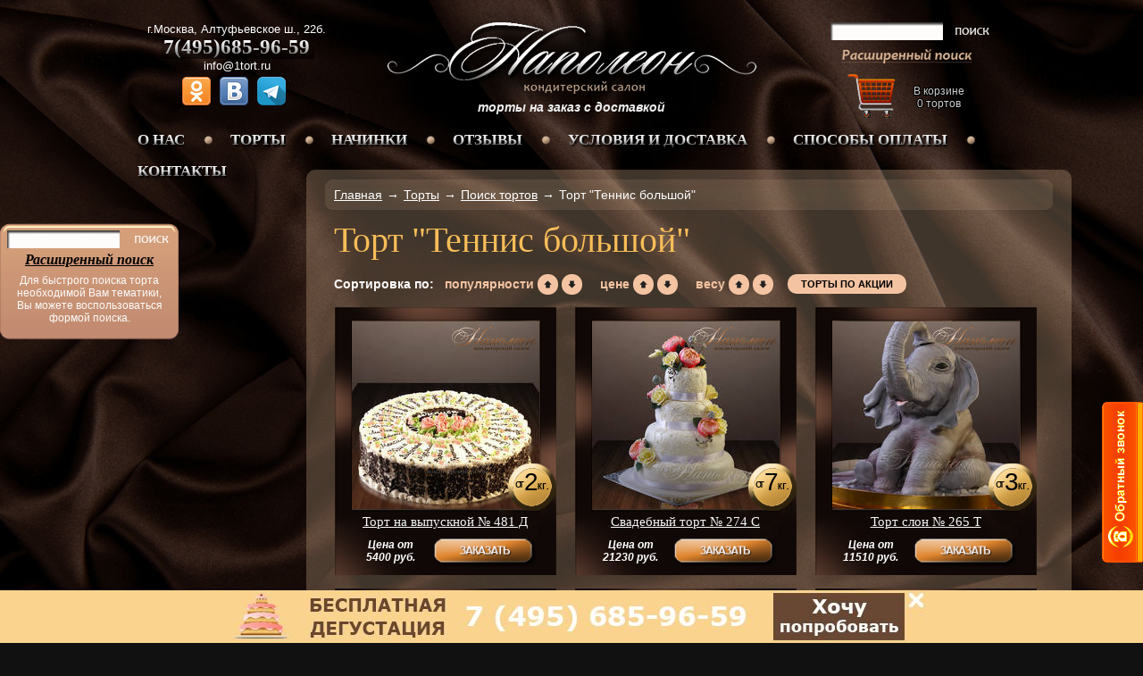

--- FILE ---
content_type: text/html; charset=windows-1251
request_url: https://www.1tort.ru/search/tort-tennis-bolshoj/
body_size: 20326
content:
<!DOCTYPE html PUBLIC "-//W3C//DTD XHTML 1.0 Transitional//EN" "http://www.w3.org/TR/xhtml1/DTD/xhtml1-transitional.dtd">
<html xmlns="http://www.w3.org/1999/xhtml">
<head>
	<meta name="viewport" content="width=device-width, initial-scale=1.0">
	<meta http-equiv="Content-Type" content="text/html; charset=windows-1251" />
	<meta http-equiv="Last-Modified" content="Tue, 29 Nov -0001 21:29:43 GMT">
	<meta name="google-site-verification" content="cjZsrGrPEyyj99QLlAxjzGk2aU-oOgtc3GQTMQQJqQ0" />
	<meta name="robots" content="noyaca"/>
		<!-- Add jQuery library -->
	<script type="text/javascript" src="https://code.jquery.com/jquery-latest.min.js"></script>

	<!-- supersized растягиваем backgroundimage http://buildinternet.com/project/supersized/download.html -->
	<link rel="stylesheet" href="/css/google_optimized/supersized.core.css" type="text/css" media="screen">
	<script type="text/javascript" src="/js/google_optimized/supersized.core.3.2.1.min.js"></script>
	<script type="text/javascript">
	    // проверяем мобильник или нет
		var isMobile = {
		    Android: function() {
		        return navigator.userAgent.match(/Android/i);
		    },
		    BlackBerry: function() {
		        return navigator.userAgent.match(/BlackBerry/i);
		    },
		    iOS: function() {
		        return navigator.userAgent.match(/iPhone|iPad|iPod/i);
		    },
		    Opera: function() {
		        return navigator.userAgent.match(/Opera Mini/i);
		    },
		    Windows: function() {
		        return navigator.userAgent.match(/IEMobile/i);
		    },
		    any: function() {
		        return (isMobile.Android() || isMobile.BlackBerry() || isMobile.iOS() || isMobile.Opera() || isMobile.Windows());
		    }
		};
	    jQuery(function($){
	        if(!isMobile.any()){
		        $.supersized({
		            //Background image
		            slides	:  [ { image : '/i/bg.jpg' } ],
		            vertical_center : 0
		        });
		  	}else{		  		$('#supersized-loader, #supersized').css('display', 'none');
		  	}
	    });
	</script>
	<!--/ supersized растягиваем backgroundimage http://buildinternet.com/project/supersized/download.html -->






	<link rel="stylesheet" href="/css/sty.css?20180627" type="text/css" media="screen">
	<style>

	#counter{float:left;padding: 0px 45px 10px 15px;}
	#pay_methods{float: right; padding: 0px 55px 10px 15px; color: #fff; font-family: Candara; font-size: 9pt;}

	.mobile{display:none;}

	#mobile_top_menu_black_bg_opacity{background-color:#000;position:absolute;left:0;top:51px;width:100%;height:100%;opacity:0.3;display:none;}
	#mobile_top_menu{display:none;background-color:#3e2718;position:absolute;left:0;top:50px;/*width:60%;max-width:300px;*/z-index: 99999999 !important;box-shadow: #684833 4px 4px 8px}
	.mobile_top_menu_item{border-top:2px solid #684833;padding: 12px 15px 12px 15px; font-size:16px;color:white;font-family: 'Candara';text-transform: uppercase;letter-spacing: 1.5px;text-align:left;cursor:pointer;}
	.mobile_top_menu_podmenu{display:none;background-color:#efe3c1;}
	.mobile_top_menu_podmenu_item{border-top:2px solid #38000d;padding: 12px 15px 12px 15px; font-size:14px;color:#38000d;font-family: 'Conv_intro';text-transform: uppercase;letter-spacing: 1.5px;text-align:left;}
	@media screen and (max-width: 1020px) {
	   	.mobile{display:block;}
	   	.desktop{display:none;}
	   	#mobile_top_2016{width:100%;box-sizing:border-box;background-color:#684833;background-image:none;z-index:10}
	   	#mobile_top_menu_icon_2016{padding:10px;width:40px;height:31px;position:absolute; top:0; left:0;cursor:pointer;}
	    #mobile_top_menu_icon_2016 > img {width:40px;height:31px;}
	    #mobile_logo{text-align:center;cursor:pointer;}

	    #mobile_basket{position:absolute; top:0; right:0;}

	   	#mobile_search{position:absolute; top:0; right:55px;}
	   	#mobile_search > img{width:35px;padding:10px 0;}
	   	#content{width:100%;box-sizing:border-box;background-image:none; background-color:#3e2718;border: 1px solid transparent;border-radius:0;}

	   	.bottom_menu, .foot_slogan{display:none;}
	   	#foot{width:100%;max-width:1000px; box-sizing: border-box;padding: 20px 5px 20px 5px;}
	   	h1{font-size: 20pt;}

	}
	@media screen and (max-width: 460px) {
	    #mobile_logo img{padding:50px 0 10px 10px;}
		#counter, #copyright{display:none}
	    #tel_quality, #WatsApp, #pay_methods { float: none; padding:15px 5px;}
	    h1{font-size: 15pt;}
	}
	</style>

	<title>Торт &quot;Теннис большой&quot; – КС «Наполеон»</title>
	<meta name="description" content="Вы можете ознакомиться с каталогом и заказать торт &quot;Теннис большой&quot; в кондитерском салоне «Наполеон».">
	<meta name="keywords" content="&quot;Теннис большой&quot;">
	<META NAME="distribution" CONTENT="Global">
	<META NAME="rating" CONTENT="General">
	<META NAME="robots" CONTENT="all">
	<link rel="/icon" href="/favicon.ico" type="image/x-icon">
	<link rel="shortcut icon" href="/favicon.ico" type="image/x-icon">
	
	</head>

<body style="box-sizing:border-box;">
	<div align="center" class="mobile">
		<div id="mobile_top_2016" class="mobile">
			<div id="mobile_top_menu_icon_2016" class="mobile">
				<img src="/i/google_optimized/mobile_menu.png" alt="Меню">
			</div>
			<div class="ya-phone" style="float:left;padding:8px 10px 10px 10px;position:absolute; top:0; left:50px;">
				<a href="tel:+74956859659" style="font-family: Candara; font-size: 24px; font-weight: bold;text-decoration:none;color:white;">7(495)685-96-59</a>
			</div>
			<div id="mobile_logo" class="over_logo">
				<a href="/"><img src="/i/logo.png" alt="КП «Наполеон»" height="50"></a>
			</div>

			<div id="mobile_basket">
				<a href="/korzina/"><img src="/i/basket.png" alt="Корзина" height="50"></a>
			</div>
			<div id="mobile_search">
				<img src="/i/google_optimized/mobile_search.png" alt="Поиск">
			</div>
			<div style="clear:both;"></div>
		</div>
	</div>
	<div id="mobile_top_menu_black_bg_opacity">
	</div>
	<div id="mobile_top_menu">
		<!--
		<a href="/advanced_search.php" data-fancybox-type="iframe" class="fancy_search" data-fancybox-width="300" data-fancybox-height="220" style="text-decoration:none;">
			<div class="mobile_top_menu_item" style="border:none;">
				Поиск
			</div>
		</a>
		-->
		<div class="mobile_top_menu_item mobile_top_menu_item_with_podmenu" style="border:none;">
			Торты
		</div>
		<div class="mobile_top_menu_podmenu">
			
			<a href="/torty/podarochnye/k_paskhe/" style="text-decoration:none;">
				<div class="mobile_top_menu_podmenu_item">
					Торты к Пасхе
				</div>
			</a>			<a href="/torty/svadebnye-torti/" style="text-decoration:none;">
				<div class="mobile_top_menu_podmenu_item">
					Свадебные
				</div>
			</a>
			<a href="/torty/detskie-torty/" style="text-decoration:none;">
				<div class="mobile_top_menu_podmenu_item">
					Детские
				</div>
			</a>
			<a href="/torty/podarochnye/" style="text-decoration:none;">
				<div class="mobile_top_menu_podmenu_item">
					Подарочные
				</div>
			</a>
			<a href="/torty/korporativnye/" style="text-decoration:none;">
				<div class="mobile_top_menu_podmenu_item">
					Корпоративные
				</div>
			</a>
			<a href="/torty/originalnye-torty/" style="text-decoration:none;">
				<div class="mobile_top_menu_podmenu_item">
					Оригинальные
				</div>
			</a>
			<a href="/torty/torty-po-akcii/" style="text-decoration:none;">
				<div class="mobile_top_menu_podmenu_item">
					Торты по акции
				</div>
			</a>
			<a href="/torty/gotovye-torty/" style="text-decoration:none;">
				<div class="mobile_top_menu_podmenu_item">
					Готовые торты
				</div>
			</a>
			<a href="/search/" style="text-decoration:none;">
				<div class="mobile_top_menu_podmenu_item">
					Поиск
				</div>
			</a>
		</div>
		<div class="mobile_top_menu_item  mobile_top_menu_item_with_podmenu">
			Пирожные
		</div>
		<div class="mobile_top_menu_podmenu" style="display:none;">
			<a href="/torty/kapkejki-i-pirozhnye/" style="text-decoration:none;">
				<div class="mobile_top_menu_podmenu_item">
					Пирожные и капкейки
				</div>
			</a>
			<a href="/torty/kejkpopsy/" style="text-decoration:none;">
				<div class="mobile_top_menu_podmenu_item">
					Кейкпопсы
				</div>
			</a>
			<a href="/torty/figurki/" style="text-decoration:none;">
				<div class="mobile_top_menu_podmenu_item">
					Фигурки
				</div>
			</a>
		</div>
		<a href="/nachinki/" style="text-decoration:none;">
			<div class="mobile_top_menu_item">
				Начинки
			</div>
		</a>
		<a href="/pay_methods/" style="text-decoration:none;">
			<div class="mobile_top_menu_item">
				Способы оплаты
			</div>
		</a>
		<a href="/usloviya_zakaza/" style="text-decoration:none;">
			<div class="mobile_top_menu_item">
				Условия и доставка
			</div>
		</a>
		<a href="/contacts/" style="text-decoration:none;">
			<div class="mobile_top_menu_item">
				Контакты
			</div>
		</a>
		<div class="mobile_top_menu_item  mobile_top_menu_item_with_podmenu">
			О компании
		</div>
		<div class="mobile_top_menu_podmenu" style="display:none;">
			<a href="/o-konditerskoy/" style="text-decoration:none;">
				<div class="mobile_top_menu_podmenu_item">
					О кондитерской
				</div>
			</a>
			<a href="/news/" style="text-decoration:none;">
				<div class="mobile_top_menu_podmenu_item">
					Новости
				</div>
			</a>
			<a href="/pricelist/" style="text-decoration:none;">
				<div class="mobile_top_menu_podmenu_item">
					Цены
				</div>
			</a>
			<a href="/licenzii_i_sertifikaty/" style="text-decoration:none;">
				<div class="mobile_top_menu_podmenu_item">
					Лицензии и сертификаты
				</div>
			</a>
		</div>
		<a href="/gbook/" style="text-decoration:none;">
			<div class="mobile_top_menu_item">
				Отзывы
			</div>
		</a>
		<a href="#" style="text-decoration:none;" OnClick="$.cookie('full_version', 1, { expires: 7, path: '/'});location.reload();">
			<div class="mobile_top_menu_item">
				Полная версия
			</div>
		</a>
	</div>
	<div align="center" class="desktop">
		<div id="head">
			<div id="phone" itemscope itemtype="http://schema.org/LocalBusiness">
			<meta itemprop="name" content="Наполеон"/>
				<div style="padding: 0 0 0px 0;">
					<div class="head_address" itemprop="address" itemscope itemtype="http://schema.org/PostalAddress"><span itemprop="addressLocality">г.Москва</span>, <span itemprop="streetAddress">Алтуфьевское ш., 22б.</span></div>
				</div>
				<div class="ya-phone">
					<span itemprop="telephone">7(495)685-96-59</span>
					<!--<img src="/i/phone.png" vspace="10">-->
				</div>
				<!-- Слой градиента, убрать, когда буду возвращать картинку -->
				 <div style="width:172px;height:15px;margin:-22px 0 0 40px;" id="phone_gradient_png">
  					<a href="tel:+74956859659"><img src="/i/gradient_phone.png" width="172" height="22" alt="+74956859659"></a>
				</div>
				<!--/ Слой градиента, убрать, когда буду возвращать картинку -->
				<div class="head_address" style="padding: 7px 0 0 0;"><span itemprop="email"><a href="mailto:info@1tort.ru" class="head_address">info@1tort.ru</a></span></div>
				<div align="center" style="padding:5px 0 0 0;">
					<span class="share42-item" style="display:inline-block;margin:0 6px 6px 0;height:32px;"><a rel="nofollow" style="display:inline-block;width:32px;height:32px;margin:0;padding:0;outline:none;background:url(/js/icons.png) -256px 0 no-repeat" href="https://ok.ru/group/54855324073992" target="_blank"></a></span>
					<span class="share42-item" style="display:inline-block;margin:0 6px 6px 0;height:32px;"><a rel="nofollow" style="display:inline-block;width:32px;height:32px;margin:0;padding:0;outline:none;background:url(/js/icons.png) -320px 0 no-repeat" href="https://vk.com/club70097297" target="_blank"></a></span>
					<span class="share42-item" style="display:inline-block;margin:0 6px 6px 0;height:32px;"><a rel="nofollow" style="display:inline-block;width:32px;height:32px;margin:0;padding:0;outline:none;background:url(/i/icon-telegram32.png) 0 0 no-repeat" href="tg://resolve?domain=Napoleontortbot" target="_blank"></a></span>
				</div>
			</div>
			<div id="logo">
				<a href="/"><img src="/i/logo.png" alt="Кондитерский салон «Наполеон» - торт на заказ любой сложности" title="На главную"></a>
				<div align="center" style="padding:7px 0 0 0;color:#efefef;"><b><i>торты на заказ с доставкой</i></b></div>
			</div>
				<div id="search">
				<div align="center">
					<form action="/search/" method="post" style="width:170px;" name="search_form">
						<div class="form_input_text">
							<input type="text" name="search" style="border: none !important; background: none;width: 126px;	height: 20px;" class="tooltip_" title='Введите номер торта или слово в русской раскладке характеризующее торт или событие которому он посвящен. Слово должно быть длинее 3х символов, предлоги, союзы и др. соединяющие части речи не используйте.' />
						</div>
						<div class="search_button">
							<img src="/i/google_optimized/search_button.png" width="38" height="8" alt="поиск" onClick="search_form.submit();">
						</div>
					</form>
					<div class="advanced_search">
						<a href="/advanced_search.php" data-fancybox-type="iframe" class="fancy_search" data-fancybox-width="550" data-fancybox-height="220"><img src="/i/advanced_search.png" width="147" height="16" alt="Расширенный поиск"></a>
					</div>
					<div id="basket" style="margin: 4px 0 0 40px;width:150px;">
						<a href="/korzina/" style="text-decoration:none;"><img src="/i/basket.png" alt="Корзина" id="basket_img" height="65">
						<div id="basket_text" style="float:right;margin:20px 0 0 0;">В корзине <br /><span id="cart_count">0</span> тортов</div></a>
					</div>
				</div>
			</div>
			</div>
	</div>
	<div style="clear:both;"></div>
	<div align="center" style="padding: 0 0 0 10px;" class="desktop">
		<ul id="menu">
			<li class="menu_item">
				<a href="/o-konditerskoy/" class="menu_item_a">о нас</a>
				<ul>
						<li style="width:120px;"><a href="/o-konditerskoy/">О кондитерской</a></li>
						<li><a href="/news/">Новости</a></li>
						<li><a href="/pricelist/">Цены</a></li>
						<li style="border:0;padding-top:5px;"><a href="/licenzii_i_sertifikaty/" style="line-height: 1.2;">Лицензии и сертификаты</a></li>
				</ul>
			</li>
			<li class="menu_circle">
				<img src="/i/menu_circle.png" width="25" height="25" alt="">
			</li>
			<li class="menu_item" id="menu_item_torty">
				<a href="/torty/" class="menu_item_a">торты</a>
				<ul>
						<li><span class="nobr"><a href="/torty/podarochnye/k_paskhe/">Торты к Пасхе</a></span></li>						<li><a href="/torty/svadebnye-torti/">Свадебные торты</a></li>
						<li><a href="/torty/detskie-torty/">Детские торты</a></li>
						<li><a href="/torty/korporativnye/">Корпоративные</a></li>
						<li><a href="/torty/jubilejnye/">Юбилейные</a></li>
						<li style="width:180px;"><a href="/torty/podarochnye/na-den-rozhdenija/" style="/*line-height:1.2;padding: 5px 0;*/">Торты на день рождения</a></li>
						<li><a href="/torty/podarochnye/">Подарочные</a></li>
						<li><a href="/torty/originalnye-torty/">Оригинальные</a></li>
						<li><a href="/torty/kapkejki-i-pirozhnye/">Капкейки и пирожные</a></li>
						<li><a href="/torty/figurki/">Фигурки</a></li>
						<li><a href="/torty/novinki/">Новинки и Хиты</a></li>
						<!--<li><a href="/torty/hity_prodazh/">Хиты продаж</a></li>-->
						<li><a href="/torty/torty-po-akcii/">Торты по Акции</a></li>
						<li style="border:0;"><a href="/torty/gotovye-torty/">Готовые торты</a></li>
					</ul>
			</li>
			<li class="menu_circle">
				<img src="/i/menu_circle.png" width="25" height="25" alt="">
			</li>
			<li class="menu_item" style="z-index:10001;position:relative;">
				<a href="/nachinki/" class="menu_item_a">начинки</a>
			</li>
			<li class="menu_circle">
				<img src="/i/menu_circle.png" width="25" height="25" alt="">
			</li>
			<li class="menu_item">
				<a href="/gbook/" class="menu_item_a">отзывы</a>
			</li>
			<li class="menu_circle">
				<img src="/i/menu_circle.png" width="25" height="25" alt="">
			</li>
			<li class="menu_item">
				<a href="/usloviya_zakaza/" class="menu_item_a">условия и доставка</a>
			</li>
			<li class="menu_circle">
				<img src="/i/menu_circle.png" width="25" height="25" alt="">
			</li>
			<li class="menu_item">
				<a href="/pay_methods/" class="menu_item_a">способы оплаты</a>
			</li>
			<li class="menu_circle">
				<img src="/i/menu_circle.png" width="25" height="25" alt="">
			</li>
			<li class="menu_item">
				<a href="/contacts/" class="menu_item_a">контакты</a>
			</li>
		</ul>
	</div>
	<!--      Основной блок         -->
	<div align="center" style="box-sizing:border-box;">
		<div id="content" style="box-sizing:border-box;">
			<div class="desktop">
				<img src="/i/content_top_index.png" width="815" height="9" class="block_content_opacity_bg_815" alt="полоска">
			</div>

			<div id="kroshki" class="desktop">
<div style="float:left;" itemscope itemtype="http://data-vocabulary.org/Breadcrumb"><a href="/" class="small" itemprop="url"><span itemprop="title">Главная</span></a></div><div style="float:left;padding: 0 5px;"> &#8594; </div><div style="float:left;" itemscope itemtype="http://data-vocabulary.org/Breadcrumb"><a href="/torty/" class="small" itemprop="url"><span itemprop="title">Торты</span></a></div><div style="float:left;padding: 0 5px;"> &#8594; </div><div style="float:left;" itemscope itemtype="http://data-vocabulary.org/Breadcrumb"><a href="/search/" class="small" itemprop="url"><span itemprop="title">Поиск тортов</span></a></div><div style="float:left;padding: 0 5px;"> &#8594; </div>Торт "Теннис большой"<br />			</div>

			<div class="desktop">
				<img src="/i/content_bottom_index.png" width="815" height="9" class="block_content_opacity_bg_815" alt="полоска">
			</div>
<div style="padding:0px 10px;"><h1>Торт "Теннис большой"</h1></div>
						<div style="padding:0px 10px;" class="desktop">
						</div><script src="/js/sly.plugins.js"></script>
<script src="/js/sly.min.js"></script>
<script>
$(document).ready(function(){
	if($('body').width() < 1024){
		$('.frame, .framePodPod').css('max-width', ($('body').width() - 60) + 'px');
	}

	// Когда было всего два элемента в li, эта хрень сжирала последний, прятала его выдавая ul слишком маленькую ширину. Нагуглил такой код:
	$(".frame ul li").each(function(index, element) {
        var itemWidth = $(this).outerWidth(); // get item's width
        $(this).css("width", itemWidth); // set item's width in css
    });

    $(".framePodPod ul li").each(function(index, element) {
        var itemWidth = $(this).outerWidth(); // get item's width
        $(this).css("width", itemWidth); // set item's width in css
    });

});

$(window).resize(function(){
	if($('body').width() < 1024){
		$('.frame, .framePodPod').css('max-width', ($('body').width() - 60) + 'px');
	}
	slypodpod.init();
	slypodpod.destroy();
	slypodpod.init();
});

jQuery(function($){
	'use strict';
	(function () {
		var $frame  = $('#menu_dop_price');
		var $slidee = $frame.children('ul').eq(0);
		var $wrap   = $frame.parent();

		// Call Sly on frame
		$frame.sly({
			horizontal: 1,
			itemNav: 'basic',
			smart: 1,
			activateOn: 'click',
			mouseDragging: 1,
			touchDragging: 1,
			releaseSwing: 1,
			activatePageOn: 'click',
			speed: 300,
			elasticBounds: 1,
			easing: 'easeOutExpo',
			dragHandle: 1,
			dynamicHandle: 1,
			clickBar: 1,

			prevPage: $wrap.find('.prevPage'),
			nextPage: $wrap.find('.nextPage')
		});

	}());

    if($("div").is('#menu_podpod')){
	    var slypodpod = new Sly('#menu_podpod', {
			horizontal: 1,
			itemNav: 'basic',
			smart: 1,
			activateOn: 'click',
			mouseDragging: 1,
			touchDragging: 1,
			releaseSwing: 1,
			startAt: 0,
			activatePageOn: 'click',
			speed: 300,
			elasticBounds: 1,
			easing: 'easeOutExpo',
			dragHandle: 1,
			dynamicHandle: 1,
			clickBar: 1,

			prevPage: $('.prevPagePodPod'),
			nextPage: $('.nextPagePodPod')
		}).init();
	}


	$('.podrazdely_dop_price2').click(function(){
	  	if( $(this).hasClass("active") || $("li").is('.podpod' + $(this).attr('pid')) == false ){
	  		location.href=$(this).attr('href');
	  	}else{
	  		$('.lipodpod').css('display', 'none');
	  		/*$('#podpod' + $(this).attr('pid')).css('display', 'block');*/
	  		$('.podpod' + $(this).attr('pid')).css('display', 'block');
	  		slypodpod.init();
	  		slypodpod.destroy();
	  		slypodpod.init();
	  	}
	});

	/*
	$(document).ready(function(){
		alert($('body').width());
		if($('body').width() < 1024){			$('.frame, .framePodPod').css('max-width', ($('body').width() - 230) + 'px');
			slypodpod.init();
	  		slypodpod.destroy();
	  		slypodpod.init();
		}
	});
	$(window).resize(function(){
	});
	*/

});
</script>

<style>
.frame, .framePodPod {
	height: 30px;
	line-height: 30px;
	overflow: hidden;
	width:100%;
	max-width:795px;
}
.frame ul, .framePodPod ul {
	list-style: none;
	margin: 0;
	padding: 0;
	height: 100%;
	font-size: 14px;
}
.frame ul li, .framePodPod ul li {
	float: left;
	height: 95%;
	float:left;
	padding: 0 8px;
	text-align: center;
	cursor: pointer;
	border-bottom: 1px solid white;
}
.frame ul li:first-child {padding: 0 8px 0 0;}
.frame ul li:last-child {padding: 0 0 0 8px;}
.frame ul li span, .frame ul li a {
	color:white;
	text-decoration:underline;
}

.framePodPod ul li a {
	font-size: 12px;
	color:white;
	text-decoration:underline;
}

.frame ul li.active {
	border-bottom: none;
}
.prevPage.disabled, .nextPage.disabled, .prevPagePodPod.disabled, .nextPagePodPod.disabled {display:none}
</style>


<div id="zakaz_tort_inside" style="display:none;">

	<div align="center" style="width:100%;font-size:12px;max-width:450px;padding:90px 20px 90px 20px;display:none;" id="dobavlen"> добавлен в корзину.<!-- Вы можете оформить заказ сразу, воспользовавшись формой ниже, или вернуться к нему позже.--></div>

	<div id="flyOrderStep1" style="display:block;max-width:500px;">


		<div style="float:left;width:50%;border-right: 1px solid #B15153;text-align:center;cursor:pointer;height:180px;" id="view_order_form">
			<div style="padding:30px;">
				<p class="orderHeader">Быстрый заказ</p>
				<p>Перейти к оформлению заказа</p>
			</div>
		</div>
		<div style="float:left;width:49%;text-align:center;cursor:pointer;height:180px;" id="flyOrder_add_to_cart">
			<div style="padding:30px;">
				<p class="orderHeader">В корзину</p>
				<p>Отложить торт в корзину и продолжить просмотр сайта</p>
				<input type="hidden" value="" name="cake_id" id="cake_id">
				<input type="hidden" value="" name="count_from_input" id="count_from_input">
			</div>
		</div>


	</div>

	<div id="flyOrder" style="display:none;">
		<br />
		<script>
		        function Submit_Form( sform )
		        {
		            /*if( document.order.fio.value == "") {
		                    alert('Укажите имя и фамилию');
		                    document.order.fio.focus();
		            }
		            else*/ if( document.order.phone.value == "") {
		                    alert('Укажите телефон');
		                    document.order.phone.focus();
		            }else if (!$('#obrabotka_checkbox').prop('checked') ){		            	alert('Требуется Ваше согласие на обработку персональных данных!');
		            	$('#obrabotka_checkbox').focus();
		            	$('.checkbox_div').css('color', 'red');
		            }else
		            {		            	// подставляю номер телефона в hidden инпут, чтобы при отправке проверить, с директа клиент или нет.
		            	$.cookie('cart', '', { expires: 1, path: '/' });
		            	$('#tel_direct_or_not').val($.trim($('.ya-phone').text()));
		            	ga('send', 'event', 'ad_zayavka', 'click', 'zayavka');
		            	yaCounter24079045.reachGoal('zayavka');
		            	sform.submit();
		        	}
		        }
				$(document).ready(function() {
					$('#view_order_form').click(function(){
						$('#flyOrder').css('display', 'block');
						$('#flyOrderStep1').css('display', 'none');
						/*parent.$.fancybox.update();
						parent.$.fancybox.toggle();*/
						parent.$(".fancybox-wrap").css('height', '590px');
						parent.$(".fancybox-inner").css('height', '590px');
						parent.$.fancybox.reposition();
					});
					$('#flyOrder_add_to_cart').click(function(){
						// добавим в корзину из наших hidden input
						add_to_cart_step2 ($('#cake_id').val(), $('#count_from_input').val());

						parent.$('#cart_count').html(parseInt(parent.$('#cart_count').html()) + 1);

						// скроем-откроем нужные слои
						$('#flyOrderStep1').css('display', 'none');
						$('#dobavlen').css('display', 'block');
						setTimeout(function() {
							$('#flyOrderStep1').css('display', 'block');
							$('#dobavlen').css('display', 'none');
							parent.$.fancybox.close( true );
						}, 3000);
					});

					$("#order_phone").mask("+7 (999) 999-9999");
					$('.fancybox').click(function(){						$('#nameTort').val($('h1').text());
						$('#eskiz_text').css('display', 'block');
						$('#order_param_tort').css('display', 'block');
						$('#skrepka').css('display', 'block');
						$('#order_po_eskizu').css('display', 'none');
					});
					$('#eskiz_href').click(function(){
						$('#nameTort').val('По эскизу');
						$('#eskiz_text').css('display', 'none');
						$('#order_param_tort').css('display', 'none');
						$('#skrepka').css('display', 'none');
						$('#order_po_eskizu').css('display', 'block');
						$('#eskiz_file').click();
					});
					$('#skrepka').click(function(){
						$('#nameTort').val('По эскизу');
						$('#eskiz_text').css('display', 'none');
						$('#order_param_tort').css('display', 'none');
						$('#skrepka').css('display', 'none');
						$('#order_po_eskizu').css('display', 'block');
						$('#eskiz_file').click();
					});

					$('div').on('change', 'input[type=radio][name=dostavka]', function() {
						if (this.value == '1') {
							$('#select_metro').css('display', 'block');
						}
						else {
							$('#select_metro').css('display', 'none');
						}
					});

					$('div').on('change', 'select[name=metro]', function() {
						$('input[name=price_metro]').val($('select[name=metro] option:selected').attr('price_val') + ' руб.');
					});
				});

				$(document).ready(function() {
					$(".checkbox_div").click(function(e){
						if (e.target.tagName != 'INPUT') {
							if($(this).find('input').prop('checked')){
								$(this).find('input').prop('checked', false);
							}
							else
								$(this).find('input').prop('checked', true);
						}
					});
				});

		</script>
		<style type='text/css'>
		.kwicks_order{display:block;list-style-type:none;list-style:none;position:relative;margin:0;padding:0}.kwicks_order>*{display:block;overflow:hidden;padding:0;margin:0}.kwicks_order.kwicks-processed>*{margin:0;position:absolute}.kwicks-horizontal>*{float:left}.kwicks-horizontal>:first-child{margin-left:0}.kwicks-vertical>:first-child{margin-top:0}
		.kwicks_order {
			width: 460px;
			height: 94px;
		}
		.kwicks_order > li {
			height: 94px;
			/* overridden by kwicks but good for when JavaScript is disabled */
			width: 126px;
			margin-left: 1px;
			float: left;
		}
		.textField{width:180px;}
		.orderFiled{width:260px;}
		.orderFiledWrapper{float:left;}
		@media screen and (max-device-width: 550px) {
			.textField{width:90%;text-align:left;}
			.orderFiled{width:100%;}
			.orderFiledWrapper{float:left;width:100%;}
			.mobile{display:block;}
	   		.desktop{display:none;}
		}
		</style>
		<script type='text/javascript'>
			
		function get_div1500r_price(){			/*
			if($("#order_yarus_yarus").val() < 3)
				price_upakovka = 200;
			else
				price_upakovka = ( $("#order_yarus_yarus").val() - 1 ) * 100;
			price = 1600 * $("#order_yarus_weight").val() + price_upakovka + ;
			*/
			/*price = parseInt($("#order_yarus_weight").val())*1600 + parseInt($("#order_yarus_price").val());*/

			price = parseInt($("#order_yarus_price option:selected").val());
			return price;
		}
		function get_div1700r_price(){
			price = parseInt($("#order_yarus_price option:selected").val());
			return price;
		}			$().ready(function() {
			    $('.kwicks_order').kwicks({
			        maxSize : 125,
			        spacing : 1,
			        behavior: 'menu'
			    });

				click_img_title = 0;

				$('.kwicks_order li').hover(
				function () {
					$('#nachinka_title_order').val($(this).attr('title')).stop(true,true).fadeIn(300);
					var index = $('.kwicks_order').kwicks('expanded');
					$('.kwicks_order').kwicks('select', index);
					click_img_title = $(this).attr('title');
					
		if( (click_img_title == "«Чизкейк»" || click_img_title == "«Тирамису»" || click_img_title == "«Три шоколада»" || click_img_title == "«Красный бархат»" || click_img_title == "«Морковный»" ) && 1600 != 0){
			$("#order_yarus_price").html($("#order_yarus_price_1500").html());
			var index = parseInt($("#order_yarus_weight option:selected").index());
			$("#order_yarus_price option").eq(index).prop("selected", true);
			price = get_div1500r_price();
			$("#div1500r").animate({height: 'show'}, 300);
			$("#span1500r").text(price);
			$("#price_div1500r").val(price);
			$("#div1700r").animate({height: 'hide'}, 200);
			$("#price_div1700r").val(0);
		}else if(click_img_title == "«Ягодный чизкейк»" || click_img_title == "«Фруктовый чизкейк»"){
			$("#order_yarus_price").html($("#order_yarus_price_1700").html());
			var index = parseInt($("#order_yarus_weight option:selected").index());
			$("#order_yarus_price option").eq(index).prop("selected", true);
			price = get_div1700r_price();
			$("#div1700r").animate({height: 'show'}, 300);
			$("#span1700r").text(price);
			$("#price_div1700r").val(price);
			$("#div1500r").animate({height: 'hide'}, 200);
			$("#price_div1500r").val(0);
		}else{			$("#order_yarus_price").html($("#order_yarus_price_normal").html());
			var index = parseInt($("#order_yarus_weight option:selected").index());
			$("#order_yarus_price option").eq(index).prop("selected", true);
			$("#div1500r").animate({height: 'hide'}, 200);
			$("#price_div1500r").val(0);
			$("#div1700r").animate({height: 'hide'}, 200);
			$("#price_div1700r").val(0);
		}
						},
				function () {
					if(click_img_title == 0)
						$('#nachinka_title_order').html('&nbsp;').stop(true,true).fadeIn(300);
					else {
						$('#nachinka_title_order').val(click_img_title).stop(true,true).fadeIn(300);
					}
				});
				$('.kwicks_order li').click(function(){
					click_img_title = $(this).attr('title');
					
		if( (click_img_title == "«Чизкейк»" || click_img_title == "«Тирамису»" || click_img_title == "«Три шоколада»" || click_img_title == "«Красный бархат»" || click_img_title == "«Морковный»" ) && 1600 != 0){
			$("#order_yarus_price").html($("#order_yarus_price_1500").html());
			var index = parseInt($("#order_yarus_weight option:selected").index());
			$("#order_yarus_price option").eq(index).prop("selected", true);
			price = get_div1500r_price();
			$("#div1500r").animate({height: 'show'}, 300);
			$("#span1500r").text(price);
			$("#price_div1500r").val(price);
			$("#div1700r").animate({height: 'hide'}, 200);
			$("#price_div1700r").val(0);
		}else if(click_img_title == "«Ягодный чизкейк»" || click_img_title == "«Фруктовый чизкейк»"){
			$("#order_yarus_price").html($("#order_yarus_price_1700").html());
			var index = parseInt($("#order_yarus_weight option:selected").index());
			$("#order_yarus_price option").eq(index).prop("selected", true);
			price = get_div1700r_price();
			$("#div1700r").animate({height: 'show'}, 300);
			$("#span1700r").text(price);
			$("#price_div1700r").val(price);
			$("#div1500r").animate({height: 'hide'}, 200);
			$("#price_div1500r").val(0);
		}else{			$("#order_yarus_price").html($("#order_yarus_price_normal").html());
			var index = parseInt($("#order_yarus_weight option:selected").index());
			$("#order_yarus_price option").eq(index).prop("selected", true);
			$("#div1500r").animate({height: 'hide'}, 200);
			$("#price_div1500r").val(0);
			$("#div1700r").animate({height: 'hide'}, 200);
			$("#price_div1700r").val(0);
		}
						});

			});
		</script>
		<form id="order_form" name="order" action="/order2018.php?noredirect=0" method="post" enctype="multipart/form-data">
			<p class="orderHeader">Отправить заявку</p>
			<p style="color: black;font-size:17px; padding: 0 0 20px 0;" id="eskiz_text"><!--Мы можем сделать торт любой формы по вашему желанию.<br />Даже если на нашем сайте вы не нашли подходящее изображение,<br />вы можете <a href=#" id="eskiz_href" style="color: black;font-size:11px;">выслать нам фотографию или эскиз</a>.-->
			Мы можем изготовить торт по Вашему эскизу.
			<br />Просто <a href=#" id="eskiz_href" style="color: black;font-size:17px;">пришлите фото или картинку</a>
			</p>
			<div style="float:right;margin: -53px 20px 0 0px;"><img src="/i/skrepka.png" width="35" height="35" alt="Прикрепить файл" border="0" id="skrepka" style="cursor:pointer;"></div>
			<div style="clear:both;"></div>
			<fieldset id="filed" style="border: 0;">
			<div class="textDiv">
			<div class="textField"><b>ФИО:</b></div>
			<div class="orderFiledWrapper"><input type="text" class="orderFiled" name="fio" value="" ></div>
			</div>
			<div class="textDiv">
			<div class="textField"><b>*Телефон:</b></div>
			<div class="orderFiledWrapper"><input type="text" class="orderFiled" name="phone" value="" id="order_phone"></div>
			</div>
			<div class="textDiv">
			<div class="textField"><b>E-mail:</b></div>
			<div class="orderFiledWrapper"><input type="text" class="orderFiled" name="mail" value="" ></div>
			</div>
			<div class="textDiv">
			<div class="textField"><b>Название торта:</b></div>
			<div class="orderFiledWrapper"><input type="text" class="orderFiled" id="nameTort" name="nameTort" value=""></div>
			</div>
			<div class="textDiv" id="order_param_tort">
			<script type="text/javascript">
			    jQuery(function($){
                	$('#order_yarus_weight').change(function(){
					  	var index = parseInt($("#order_yarus_weight option:selected").index());
					  	$("#order_yarus_yarus option").eq(index).prop("selected", true);
					  	$("#order_yarus_price option").eq(index).prop("selected", true);
					  	
			if( ( $("#nachinka_title_order").val() == "«Чизкейк»" || $("#nachinka_title_order").val() == "«Тирамису»" || $("#nachinka_title_order").val() == "«Три шоколада»" || $("#nachinka_title_order").val() == "«Красный бархат»" || $("#nachinka_title_order").val() == "«Морковный»" ) && 1600 != 0){
				$("#order_yarus_price").html($("#order_yarus_price_1500").html());
				$("#order_yarus_price option").eq(index).prop("selected", true);
				price = get_div1500r_price();
				$("#span1500r").text(price);
				$("#price_div1500r").val(price);
			}

			if($("#nachinka_title_order").val() == "«Ягодный чизкейк»" || $("#nachinka_title_order").val() == "«Фруктовый чизкейк»"){
				$("#order_yarus_price").html($("#order_yarus_price_1700").html());
				$("#order_yarus_price option").eq(index).prop("selected", true);
				price = get_div1700r_price();
				$("#span1700r").text(price);
				$("#price_div1700r").val(price);
			}

							});
					$('#order_yarus_yarus').change(function(){
					  	var index = parseInt($("#order_yarus_yarus option:selected").index());
					  	$("#order_yarus_weight option").eq(index).prop("selected", true);
					  	$("#order_yarus_price option").eq(index).prop("selected", true);
					  	
			if( ( $("#nachinka_title_order").val() == "«Чизкейк»" || $("#nachinka_title_order").val() == "«Тирамису»" || $("#nachinka_title_order").val() == "«Три шоколада»" || $("#nachinka_title_order").val() == "«Красный бархат»" || $("#nachinka_title_order").val() == "«Морковный»" ) && 1600 != 0){
				$("#order_yarus_price").html($("#order_yarus_price_1500").html());
				$("#order_yarus_price option").eq(index).prop("selected", true);
				price = get_div1500r_price();
				$("#span1500r").text(price);
				$("#price_div1500r").val(price);
			}

			if($("#nachinka_title_order").val() == "«Ягодный чизкейк»" || $("#nachinka_title_order").val() == "«Фруктовый чизкейк»"){
				$("#order_yarus_price").html($("#order_yarus_price_1700").html());
				$("#order_yarus_price option").eq(index).prop("selected", true);
				price = get_div1700r_price();
				$("#span1700r").text(price);
				$("#price_div1700r").val(price);
			}

							});
					$('#order_yarus_price').change(function(){
					  	var index = parseInt($("#order_yarus_price option:selected").index());
					  	$("#order_yarus_weight option").eq(index).prop("selected", true);
					  	$("#order_yarus_yarus option").eq(index).prop("selected", true);
					  	
			if( ( $("#nachinka_title_order").val() == "«Чизкейк»" || $("#nachinka_title_order").val() == "«Тирамису»" || $("#nachinka_title_order").val() == "«Три шоколада»" || $("#nachinka_title_order").val() == "«Красный бархат»" || $("#nachinka_title_order").val() == "«Морковный»" ) && 1600 != 0){
				$("#order_yarus_price").html($("#order_yarus_price_1500").html());
				$("#order_yarus_price option").eq(index).prop("selected", true);
				price = get_div1500r_price();
				$("#span1500r").text(price);
				$("#price_div1500r").val(price);
			}

			if($("#nachinka_title_order").val() == "«Ягодный чизкейк»" || $("#nachinka_title_order").val() == "«Фруктовый чизкейк»"){
				$("#order_yarus_price").html($("#order_yarus_price_1700").html());
				$("#order_yarus_price option").eq(index).prop("selected", true);
				price = get_div1700r_price();
				$("#span1700r").text(price);
				$("#price_div1700r").val(price);
			}

							});
			    });
			</script>
				<div class="textField"><b>Параметры торта:</b></div>
				<div style="float:left;font-size:11px;">
					Вес:
					<select name="yarus_weight" id="order_yarus_weight">
					</select>
					Ярусов:
					<select name="yarus_yarus" id="order_yarus_yarus">
					</select>
					Цена:
					<select name="yarus_price" id="order_yarus_price">
					</select>

					<div id="order_yarus_price_normal" style="display:none;">
					</div>

					<div id="order_yarus_price_1500" style="display:none;">
					</div>

					<div id="order_yarus_price_1700" style="display:none;">
					</div>

				</div>
			</div>
			<div style="border:1px solid #FF8000;background-color:#FFEBD7;color:#532900;padding:5px;margin: 3px 0;font-size:11px;display:none;" id="div1500r">Для начинок «Чизкейк», «Три шоколада», «Красный бархат» и «Морковный» цена 1600р/кг. В данном варианте торт будет стоить <span id="span1500r" style="font-weight:bold;"></span>руб.</div><input type="hidden" name="price_div1500r" id="price_div1500r" value="">			<div style="border:1px solid #FF8000;background-color:#FFEBD7;color:#532900;padding:5px;margin: 3px 0;font-size:11px;display:none;" id="div1700r">Для начинок «Ягодный чизкейк» и «Фруктовый чизкейк» цена 1700р/кг. В данном варианте торт будет стоить <span id="span1700r" style="font-weight:bold;"></span>руб.</div><input type="hidden" name="price_div1700r" id="price_div1700r" value="">			<div class="textDiv" id="order_po_eskizu" style="display:none;">
			<div class="textField"><b>Эскиз:</b></div>
			<div class="orderFiledWrapper"><input type="file" name="eskiz_file" id="eskiz_file"></div>
			</div>
			<div align="center" style="padding: 0 0 7px 0;" class="desktop">
				<ul class='kwicks_order kwicks-horizontal'>
								</ul>
			</div>
			<div class="textDiv">
			<div class="textField"><b>Начинка:</b></div>

			<script>
				//$('#nachinka_title_order')
				function change_kwicks (){
					var index = $("#nachinka_title_order option").index($("#nachinka_title_order option:selected"));
					$('.kwicks_order').kwicks('expand', index);
					click_img_title = $("#nachinka_title_order").val();
					console.log(click_img_title);
					
		if( (click_img_title == "«Чизкейк»" || click_img_title == "«Тирамису»" || click_img_title == "«Три шоколада»" || click_img_title == "«Красный бархат»" || click_img_title == "«Морковный»" ) && 1600 != 0){
			$("#order_yarus_price").html($("#order_yarus_price_1500").html());
			var index = parseInt($("#order_yarus_weight option:selected").index());
			$("#order_yarus_price option").eq(index).prop("selected", true);
			price = get_div1500r_price();
			$("#div1500r").animate({height: 'show'}, 300);
			$("#span1500r").text(price);
			$("#price_div1500r").val(price);
			$("#div1700r").animate({height: 'hide'}, 200);
			$("#price_div1700r").val(0);
		}else if(click_img_title == "«Ягодный чизкейк»" || click_img_title == "«Фруктовый чизкейк»"){
			$("#order_yarus_price").html($("#order_yarus_price_1700").html());
			var index = parseInt($("#order_yarus_weight option:selected").index());
			$("#order_yarus_price option").eq(index).prop("selected", true);
			price = get_div1700r_price();
			$("#div1700r").animate({height: 'show'}, 300);
			$("#span1700r").text(price);
			$("#price_div1700r").val(price);
			$("#div1500r").animate({height: 'hide'}, 200);
			$("#price_div1500r").val(0);
		}else{			$("#order_yarus_price").html($("#order_yarus_price_normal").html());
			var index = parseInt($("#order_yarus_weight option:selected").index());
			$("#order_yarus_price option").eq(index).prop("selected", true);
			$("#div1500r").animate({height: 'hide'}, 200);
			$("#price_div1500r").val(0);
			$("#div1700r").animate({height: 'hide'}, 200);
			$("#price_div1700r").val(0);
		}
						}
			</script>
			<div style="float:left;"><select name="nachinka_title_order" class="orderFiled" id="nachinka_title_order" OnChange="change_kwicks()"></select></div>
			</div>
			<div class="textDiv">
			<div class="textField"><b>Дата выполнения заказа:</b></div>
			<div class="orderFiledWrapper"><input type="text" name="date_to_do" class="orderFiled" value="" id="datepicker"></div>
			</div>
			<div class="textDiv">
			<div class="textField"><b>Способ доставки:</b></div>
				<div class="orderFiledWrapper">
                	<div style="float:left;padding: 15px 10px;cursor:pointer;" OnClick="$(this).find('input').prop('checked', true);$('#select_metro').css('display', 'block');"><input type="radio" name="dostavka" value="1" style="cursor:pointer;"></div>
                	<div style="float:left;cursor:pointer;text-align:left;max-width:210px;" OnClick="$(this).prev().find('input').prop('checked', true);$('#select_metro').css('display', 'block');">
                		<b style="font-size:13px;">Доставка по Москве и за МКАД</b><br />
						<small>По Москве - от 650 до 1000 руб в зависимости от района<br />
						Доставка в Подмосковье - (доставка по Москве ) + 40 руб за каждый км</small>
					</div>

					<div id="select_metro" style="display:none; padding: 8px 0 0 0px;margin:0 0 0 -15px;clear:both;">
						<select name="metro" style="max-width:200px;">
							<option value="Авиамоторная" price_val="550">м.Авиамоторная
							<option value="Автозаводская" price_val="600">м.Автозаводская
							<option value="Адмирала Ушакова" price_val="650">м.Адмирала Ушакова
							<option value="Академическая" price_val="600">м.Академическая
							<option value="Александровский сад" price_val="600">м.Александровский сад
							<option value="Алексеевская" price_val="550">м.Алексеевская
							<option value="Алтуфьево" price_val="550">м.Алтуфьево
							<option value="Арбатская" price_val="600">м.Арбатская
							<option value="Аэропорт" price_val="550">м.Аэропорт
							<option value="Бабушкинская" price_val="600">м.Бабушкинская
							<option value="Багратионовская" price_val="600">м.Багратионовская
							<option value="Баррикадная" price_val="550">м.Баррикадная
							<option value="Бауманская" price_val="550">м.Бауманская
							<option value="Беговая" price_val="550">м.Беговая
							<option value="Белорусская" price_val="500">м.Белорусская
							<option value="Беляево" price_val="650">м.Беляево
							<option value="Бибирево" price_val="550">м.Бибирево
							<option value="Библиотека Им.Ленина" price_val="600">м.Библиотека Им.Ленина
							<option value="Боровицкая" price_val="600">м.Боровицкая
							<option value="Ботанический сад" price_val="500">м.Ботанический сад
							<option value="Бульвар Дм. Донского" price_val="650">м.Бульвар Дм. Донского
							<option value="Бульвар Рокоссовского" price_val="600">м.Бульвар Рокоссовского
							<option value="Бунинская аллея" price_val="650">м.Бунинская аллея
							<option value="Бутово" price_val="650">м.Бутово
							<option value="Варшавская" price_val="650">м.Варшавская
							<option value="ВДНХ" price_val="550">м.ВДНХ
							<option value="Владыкино" price_val="500">м.Владыкино
							<option value="Водный стадион" price_val="600">м.Водный стадион
							<option value="Войковская" price_val="550">м.Войковская
							<option value="Волгоградский пр-т" price_val="650">м.Волгоградский пр-т
							<option value="Волоколамская" price_val="650">м.Волоколамская
							<option value="Воробьевы горы" price_val="600">м.Воробьевы горы
							<option value="Выставочная" price_val="600">м.Выставочная
							<option value="Выхино" price_val="650">м.Выхино
							<option value="Деловой центр" price_val="600">м.Деловой центр
							<option value="Динамо" price_val="550">м.Динамо
							<option value="Дмитровская" price_val="500">м.Дмитровская
							<option value="Добрынинская" price_val="550">м.Добрынинская
							<option value="Достоевская" price_val="500">м.Достоевская
							<option value="Дубровка" price_val="600">м.Дубровка
							<option value="Жулебино" price_val="650">м.Жулебино
							<option value="Зеленоград" price_val="650">м.Зеленоград
							<option value="Измайловская" price_val="600">м.Измайловская
							<option value="Кажуховская" price_val="650">м.Кажуховская
							<option value="Калужская" price_val="650">м.Калужская
							<option value="Кантемировская" price_val="650">м.Кантемировская
							<option value="Каховская" price_val="600">м.Каховская
							<option value="Каширское" price_val="650">м.Каширское
							<option value="Киевская" price_val="550">м.Киевская
							<option value="Китай город" price_val="600">м.Китай город
							<option value="Кожуховская" price_val="650">м.Кожуховская
							<option value="Коломенское" price_val="600">м.Коломенское
							<option value="Комсомольская" price_val="550">м.Комсомольская
							<option value="Котельники+км" price_val="650">м.Котельники+км
							<option value="Красногорск" price_val="0">м.Красногорск
							<option value="Краснопресненская" price_val="550">м.Краснопресненская
							<option value="Красносельская" price_val="550">м.Красносельская
							<option value="Красные ворота" price_val="600">м.Красные ворота
							<option value="Кропоткинская" price_val="600">м.Кропоткинская
							<option value="Крылатское" price_val="650">м.Крылатское
							<option value="Кузнецкий мост" price_val="600">м.Кузнецкий мост
							<option value="Кузьминки" price_val="650">м.Кузьминки
							<option value="Кунцевская" price_val="650">м.Кунцевская
							<option value="Курская" price_val="550">м.Курская
							<option value="Кутузовская" price_val="600">м.Кутузовская
							<option value="Ленинградское ш." price_val="0">м.Ленинградское ш.
							<option value="Ленинский пр-т" price_val="600">м.Ленинский пр-т
							<option value="Лермонтовский просп" price_val="650">м.Лермонтовский просп
							<option value="Лубянка" price_val="600">м.Лубянка
							<option value="Марксистская" price_val="600">м.Марксистская
							<option value="Марьина Роща" price_val="400">м.Марьина Роща
							<option value="Маяковская" price_val="600">м.Маяковская
							<option value="Медведково" price_val="600">м.Медведково
							<option value="Международная" price_val="550">м.Международная
							<option value="Менделеевская" price_val="500">м.Менделеевская
							<option value="Митино" price_val="650">м.Митино
							<option value="Молодежная" price_val="650">м.Молодежная
							<option value="Мякинино" price_val="650">м.Мякинино
							<option value="Нагатинская" price_val="600">м.Нагатинская
							<option value="Нагорная" price_val="600">м.Нагорная
							<option value="Нахимовский пр-т" price_val="600">м.Нахимовский пр-т
							<option value="Новогиреево" price_val="650">м.Новогиреево
							<option value="Новокосино" price_val="650">м.Новокосино
							<option value="Новокузнецкая" price_val="550">м.Новокузнецкая
							<option value="Новослободская" price_val="500">м.Новослободская
							<option value="Новые Черемушки" price_val="650">м.Новые Черемушки
							<option value="Октябрьская" price_val="550">м.Октябрьская
							<option value="Октябрьское поле" price_val="600">м.Октябрьское поле
							<option value="Отрадное" price_val="550">м.Отрадное
							<option value="Охотный ряд" price_val="600">м.Охотный ряд
							<option value="Павелецкая" price_val="550">м.Павелецкая
							<option value="Парк Культуры" price_val="550">м.Парк Культуры
							<option value="Парк Победы" price_val="600">м.Парк Победы
							<option value="Партизанская" price_val="600">м.Партизанская
							<option value="Первомайская" price_val="600">м.Первомайская
							<option value="Перово" price_val="600">м.Перово
							<option value="Петровско- Разумовская" price_val="550">м.Петровско- Разумовская
							<option value="Печатники" price_val="650">м.Печатники
							<option value="Пионерская" price_val="600">м.Пионерская
							<option value="пл. Ильича" price_val="600">м.пл. Ильича
							<option value="Планерная" price_val="600">м.Планерная
							<option value="Площадь Ильича" price_val="550">м.Площадь Ильича
							<option value="Площадь Революции" price_val="600">м.Площадь Революции
							<option value="Полежаевская" price_val="550">м.Полежаевская
							<option value="Полянка" price_val="550">м.Полянка
							<option value="Пр Вернадского" price_val="650">м.Пр Вернадского
							<option value="Пр. Мира" price_val="550">м.Пр. Мира
							<option value="Преображенская пл." price_val="600">м.Преображенская пл.
							<option value="Пролетарская" price_val="600">м.Пролетарская
							<option value="Профсоюзная" price_val="650">м.Профсоюзная
							<option value="Пушкинская" price_val="600">м.Пушкинская
							<option value="Пятницкое шоссе" price_val="650">м.Пятницкое шоссе
							<option value="Речной вокзал" price_val="600">м.Речной вокзал
							<option value="Рижская" price_val="500">м.Рижская
							<option value="Римская" price_val="550">м.Римская
							<option value="Румянцево +км" price_val="650">м.Румянцево +км
							<option value="Рязанский проспект." price_val="650">м.Рязанский проспект.
							<option value="Савеловская" price_val="500">м.Савеловская
							<option value="Саларьево +км" price_val="650">м.Саларьево +км
							<option value="Свиблово" price_val="550">м.Свиблово
							<option value="Севастопольская" price_val="650">м.Севастопольская
							<option value="Семеновская" price_val="600">м.Семеновская
							<option value="Серпуховская" price_val="550">м.Серпуховская
							<option value="Скобелевская" price_val="650">м.Скобелевская
							<option value="Славянский б-р" price_val="650">м.Славянский б-р
							<option value="Смоленская" price_val="600">м.Смоленская
							<option value="Сокол" price_val="500">м.Сокол
							<option value="Сокольники" price_val="600">м.Сокольники
							<option value="Спартак" price_val="600">м.Спартак
							<option value="Спортивная" price_val="550">м.Спортивная
							<option value="Сретенский бульвар" price_val="600">м.Сретенский бульвар
							<option value="Строгино" price_val="600">м.Строгино
							<option value="Студенческая" price_val="600">м.Студенческая
							<option value="Сухаревская" price_val="600">м.Сухаревская
							<option value="Сходненская" price_val="600">м.Сходненская
							<option value="Таганская" price_val="550">м.Таганская
							<option value="Тверская" price_val="600">м.Тверская
							<option value="Театральная" price_val="600">м.Театральная
							<option value="Текстильщики" price_val="650">м.Текстильщики
							<option value="Тимирязевская" price_val="450">м.Тимирязевская
							<option value="Третьяковская" price_val="550">м.Третьяковская
							<option value="Трубная" price_val="600">м.Трубная
							<option value="Тульская" price_val="550">м.Тульская
							<option value="Тургеневская" price_val="600">м.Тургеневская
							<option value="Тушинская" price_val="600">м.Тушинская
							<option value="Улица 1905 года" price_val="500">м.Улица 1905 года
							<option value="Улица Горчакова" price_val="650">м.Улица Горчакова
							<option value="Университет" price_val="600">м.Университет
							<option value="Филевский парк" price_val="600">м.Филевский парк
							<option value="Фили" price_val="600">м.Фили
							<option value="Фрунзенская" price_val="550">м.Фрунзенская
							<option value="Царицыно" price_val="650">м.Царицыно
							<option value="Цветной бульвар" price_val="550">м.Цветной бульвар
							<option value="Черкизовская" price_val="600">м.Черкизовская
							<option value="Чертановская" price_val="650">м.Чертановская
							<option value="Чеховская" price_val="600">м.Чеховская
							<option value="Чистые пруды" price_val="550">м.Чистые пруды
							<option value="Чкаловская" price_val="550">м.Чкаловская
							<option value="Шаболовская" price_val="550">м.Шаболовская
							<option value="Шоссе Энтузиастов" price_val="600">м.Шоссе Энтузиастов
							<option value="Щелковская" price_val="600">м.Щелковская
							<option value="Щукинская" price_val="600">м.Щукинская
							<option value="Электрозаводская" price_val="550">м.Электрозаводская
							<option value="Другая" price_val="--------">Другая
						</select>
						<input name="price_metro" type="text" value="550 руб." disabled="disabled" size="5">
					</div>					<div style="clear:both;padding:5px;"></div>
					<div style="float:left;padding: 9px 10px;cursor:pointer;" OnClick="$(this).find('input').prop('checked', true);"><input type="radio" name="dostavka" value="2" style="cursor:pointer;"></div>
                	<div style="float:left;cursor:pointer;text-align:left;max-width:210px;" OnClick="$(this).prev().find('input').prop('checked', true);">
                		<b style="font-size:13px;">Самовывоз</b><br />
						<small>Ежедневно в часы работы офиса с 09.00 до 21.00 (без выходных)</small>
					</div>
				</div>
			</div>
			<div class="textDiv">
			<div class="textField"><b>Комментарий:</b></div>
			<div class="orderFiledWrapper"><textarea name="comment" class="orderFiled" value="" rows="5"></textarea></div>
			</div>
			<div style="width:100%;" align="right">
			<input type="text" name="botMail" value="77" style="display:none" >
			<input type="hidden" name="request" value="%2Fsearch%2Ftort-tennis-bolshoj%2F">
			<input type="hidden" name="tel_direct_or_not" id="tel_direct_or_not" value="">
			<div class="checkbox_div" style="float:left;cursor:pointer;padding:8px 0 0 8px"><input type="checkbox" name="obrabotka" value="1" id="obrabotka_checkbox">Cогласен на обработку персональных данных</div>
			<div style="cursor:pointer;float:right;color:white;font-size: 14pt;font-weight:bold;font-family: Candara, Arial;vertical-align: top;padding: 1px 12px 0px 8px; margin: 5px 0 0 10px;background: url(/i/bg_price.png);width:100px;height:34px;text-align:center;text-shadow: 1px 1px 2px #000;" onclick="Submit_Form(document.order);" name="sub">Отправить</div>
			<!--<input type="button" onclick="ga('send', 'event', 'ad_zayavka', 'click', 'zayavka'); yaCounter24079045.reachGoal('zayavka'); Submit_Form(this.form);" value="Отправить" name="sub">-->
			</div>
			</fieldset>
		</form>
	</div>
</div><div style="clear:both;"></div>
		<script type="text/javascript">
			    jQuery(function($){
			    	// если в детских выбрали сортировку по цене, то в свадебных ее помнить не надо. И по возвращении в детские тоже. Т.е. чтобы сортировка помнилась только пока идем по страничкам
			    	if($.cookie('sortby_r_uri') != '/search/tort-tennis-bolshoj/') {
			        	$.cookie('sortby', '');
			        	$.cookie('sortby_r_uri', '/search/tort-tennis-bolshoj/', { path: '/' })
					}
			        $('.sortby').click(function(){
					  	var sortby = parseInt($(this).attr('val'));
					  	if($.cookie('sortby') == sortby && typeof $.cookie('sortby')  != "undefined")
					  		sortby += 1;
					  	$.cookie('sortby', sortby);
					  	location.reload();
					});
					$('.sortby_arrow').click(function(){
					  	var sortby = parseInt($(this).attr('val'));
					  	/*
					  	if($.cookie('sortby') == sortby && typeof $.cookie('sortby')  != "undefined")
					  		sortby += 1;
						*/
					  	$.cookie('sortby', sortby);
					  	location.reload();
					});

					$('.sortby_arrow').hover(
						function(){
							new_src = $(this).attr('src').replace('.svg', '_hover.svg');
							$(this).attr('src', new_src);
							$(this).css('background-color', '#000');
						},
						function(){
							new_src = $(this).attr('src').replace('_hover.svg', '.svg');
							$(this).attr('src', new_src);
							$(this).css('background-color', '#f4c4a2');
						}
					);


					$('.over_img').click(function(){
					  	$(this).parent().find('a:first').click();
					});
					$('#sbros_sortby').click(function(){
					  	$.cookie('sortby', '');
					  	location.reload();
					});
			    });
		</script>
		<div style="font-size:14px;padding: 5px 0 0 10px;font-weight:bold;" class="desktop">
			<div style="float:left">
				Сортировка по:
				 &nbsp; <a href="#" class="sortby" val="6">популярности</a> <img src="/i/arrow_top.svg" width="13" height="13" alt="" border="0" class="sortby_arrow" val="7"> <img src="/i/arrow_bottom.svg" width="13" height="13" alt="" border="0" class="sortby_arrow" val="6">
				 &nbsp; &nbsp; <a href="#" class="sortby" val="4">цене</a> <img src="/i/arrow_top.svg" width="13" height="13" alt="" border="0" class="sortby_arrow" val="4"> <img src="/i/arrow_bottom.svg" width="13" height="13" alt="" border="0" class="sortby_arrow" val="5">
				 &nbsp; &nbsp; <a href="#" class="sortby" val="2">весу</a> <img src="/i/arrow_top.svg" width="13" height="13" alt="" border="0" class="sortby_arrow" val="2"> <img src="/i/arrow_bottom.svg" width="13" height="13" alt="" border="0" class="sortby_arrow" val="3">
				 &nbsp; &nbsp;
			 </div>
			 <div class="podrazdely_dop_price" style="padding:0;margin:0"><div class="podrazdely_dop_price_title">
			 	<a href="/torty/torty-po-akcii/">торты по акции</a>
			 </div></div>
			 <div style="float:left">
			 
			 </div>

		 </div>
		 <div style="clear:both;"></div><div style="display:inline-block;text-align:center;width:100%;">				<div class="tort_block" style="height:290px;background-image: url('/i/tort_bg_index.png');margin-top:15px;background-position:top;display:inline-block;width:259px;" itemscope itemtype="http://schema.org/ImageObject">
					<div class="tort_image" style="padding:11px 0;">
												<a href="/torty/torty-na-vypusknoj/tort-na-vypusknoj-481-d/"><img src="/./files/pages/page_1758/tmpmini/mini210481-_21.05_27_-2-.jpg" alt="Торт на выпускной №  481 Д" width="210" itemprop="contentUrl"></a>
											</div>
													<div class="ves_circle" style="z-index:1000;position:relative;margin: -52px 0 0 200px;" class="over_img">
						<div class="ves_num">
							<div style="font-size:10pt;margin:10px -5px 0 0;float:left; font-family: Candara, Arial;">от</div>
							2						</div>
					</div>
																							<div class="tort_title" style="margin:0;height:25px;display: table;width:100%;box-sizing: border-box;padding:0 25px;">
						<div style="display: table-cell;vertical-align:middle;width:100%;"><a href="/torty/torty-na-vypusknoj/tort-na-vypusknoj-481-d/" style="text-decoration:underline;" itemprop="name">Торт на выпускной <nobr>№ 481 Д</nobr></a></div>
					</div>
					<div style="width:100%;padding: 0 25px;box-sizing: border-box;">
						<div style="display:table;height:40px;width:210px;box-sizing: border-box;" align="center;">
							<div style="display: table-cell;vertical-align:middle;width:86px;text-align:center;font-style:italic;text-align:center;font-size:9pt;font-weight:bold;">
								Цена от<br />5400 руб.							</div>
							<div style="display: table-cell;vertical-align:middle;text-align:center;">
								<a href="/zakaz_tort_ajax.php?id=1758" data-fancybox-type="iframe" class="zakaz_index_page" data-fancybox-width="510" data-fancybox-height="200" OnClick="add_to_cart(1758, 1)"><img src="/i/zakaz_button.png" height="36" alt="заказать" border="0" style=""></a>
							</div>
						</div>
					</div>
				</div>
				<div class="tort_block" style="height:290px;background-image: url('/i/tort_bg_index.png');margin-top:15px;background-position:top;display:inline-block;width:259px;" itemscope itemtype="http://schema.org/ImageObject">
					<div class="tort_image" style="padding:11px 0;">
												<a href="/torty/svadebnye/svadebnyj-tort-274s/"><img src="/./files/pages/page_1689/tmpmini/mini210274-_20.06_16.jpg" alt="Свадебный торт №  274 С" width="210" itemprop="contentUrl"></a>
											</div>
													<div class="ves_circle" style="z-index:1000;position:relative;margin: -52px 0 0 200px;" class="over_img">
						<div class="ves_num">
							<div style="font-size:10pt;margin:10px -5px 0 0;float:left; font-family: Candara, Arial;">от</div>
							7						</div>
					</div>
																							<div class="tort_title" style="margin:0;height:25px;display: table;width:100%;box-sizing: border-box;padding:0 25px;">
						<div style="display: table-cell;vertical-align:middle;width:100%;"><a href="/torty/svadebnye/svadebnyj-tort-274s/" style="text-decoration:underline;" itemprop="name">Свадебный торт <nobr>№ 274 С</nobr></a></div>
					</div>
					<div style="width:100%;padding: 0 25px;box-sizing: border-box;">
						<div style="display:table;height:40px;width:210px;box-sizing: border-box;" align="center;">
							<div style="display: table-cell;vertical-align:middle;width:86px;text-align:center;font-style:italic;text-align:center;font-size:9pt;font-weight:bold;">
								Цена от<br />21230 руб.							</div>
							<div style="display: table-cell;vertical-align:middle;text-align:center;">
								<a href="/zakaz_tort_ajax.php?id=1689" data-fancybox-type="iframe" class="zakaz_index_page" data-fancybox-width="510" data-fancybox-height="200" OnClick="add_to_cart(1689, 1)"><img src="/i/zakaz_button.png" height="36" alt="заказать" border="0" style=""></a>
							</div>
						</div>
					</div>
				</div>
				<div class="tort_block" style="height:290px;background-image: url('/i/tort_bg_index.png');margin-top:15px;background-position:top;display:inline-block;width:259px;" itemscope itemtype="http://schema.org/ImageObject">
					<div class="tort_image" style="padding:11px 0;">
												<a href="/torty/podarochnye/na-den-rozhdenija/tort-slon-265-t/"><img src="/./files/pages/page_2223/tmpmini/mini210265-_04.11_33_-.jpg" alt="Торт слон № 265 Т" width="210" itemprop="contentUrl"></a>
											</div>
													<div class="ves_circle" style="z-index:1000;position:relative;margin: -52px 0 0 200px;" class="over_img">
						<div class="ves_num">
							<div style="font-size:10pt;margin:10px -5px 0 0;float:left; font-family: Candara, Arial;">от</div>
							3						</div>
					</div>
																							<div class="tort_title" style="margin:0;height:25px;display: table;width:100%;box-sizing: border-box;padding:0 25px;">
						<div style="display: table-cell;vertical-align:middle;width:100%;"><a href="/torty/podarochnye/na-den-rozhdenija/tort-slon-265-t/" style="text-decoration:underline;" itemprop="name">Торт слон <nobr>№ 265 Т</nobr></a></div>
					</div>
					<div style="width:100%;padding: 0 25px;box-sizing: border-box;">
						<div style="display:table;height:40px;width:210px;box-sizing: border-box;" align="center;">
							<div style="display: table-cell;vertical-align:middle;width:86px;text-align:center;font-style:italic;text-align:center;font-size:9pt;font-weight:bold;">
								Цена от<br />11510 руб.							</div>
							<div style="display: table-cell;vertical-align:middle;text-align:center;">
								<a href="/zakaz_tort_ajax.php?id=2223" data-fancybox-type="iframe" class="zakaz_index_page" data-fancybox-width="510" data-fancybox-height="200" OnClick="add_to_cart(2223, 1)"><img src="/i/zakaz_button.png" height="36" alt="заказать" border="0" style=""></a>
							</div>
						</div>
					</div>
				</div>
				<div class="tort_block" style="height:290px;background-image: url('/i/tort_bg_index.png');margin-top:15px;background-position:top;display:inline-block;width:259px;" itemscope itemtype="http://schema.org/ImageObject">
					<div class="tort_image" style="padding:11px 0;">
												<a href="/torty/korporativnye/korporativnyj-tort--093-k/"><img src="/./files/pages/page_2440/tmpmini/mini210093_-_28.07_37.jpg" alt="Корпоративный торт № 093 К" width="210" itemprop="contentUrl"></a>
											</div>
													<div class="ves_circle" style="z-index:1000;position:relative;margin: -52px 0 0 200px;" class="over_img">
						<div class="ves_num">
							<div style="font-size:10pt;margin:10px -5px 0 0;float:left; font-family: Candara, Arial;">от</div>
							2						</div>
					</div>
																							<div class="tort_title" style="margin:0;height:25px;display: table;width:100%;box-sizing: border-box;padding:0 25px;">
						<div style="display: table-cell;vertical-align:middle;width:100%;"><a href="/torty/korporativnye/korporativnyj-tort--093-k/" style="text-decoration:underline;" itemprop="name">Корпоративный торт <nobr>№ 093 К</nobr></a></div>
					</div>
					<div style="width:100%;padding: 0 25px;box-sizing: border-box;">
						<div style="display:table;height:40px;width:210px;box-sizing: border-box;" align="center;">
							<div style="display: table-cell;vertical-align:middle;width:86px;text-align:center;font-style:italic;text-align:center;font-size:9pt;font-weight:bold;">
								Цена от<br />5140 руб.							</div>
							<div style="display: table-cell;vertical-align:middle;text-align:center;">
								<a href="/zakaz_tort_ajax.php?id=2440" data-fancybox-type="iframe" class="zakaz_index_page" data-fancybox-width="510" data-fancybox-height="200" OnClick="add_to_cart(2440, 1)"><img src="/i/zakaz_button.png" height="36" alt="заказать" border="0" style=""></a>
							</div>
						</div>
					</div>
				</div>
				<div class="tort_block" style="height:290px;background-image: url('/i/tort_bg_index.png');margin-top:15px;background-position:top;display:inline-block;width:259px;" itemscope itemtype="http://schema.org/ImageObject">
					<div class="tort_image" style="padding:11px 0;">
												<a href="/torty/korporativnye/korporativnyj-tort-091-k/"><img src="/./files/pages/page_2311/tmpmini/mini210091_-_27.07_16-_tsena_6400_za_chelov.jpg" alt="Корпоративный торт № 091 К" width="210" itemprop="contentUrl"></a>
											</div>
													<div class="ves_circle" style="z-index:1000;position:relative;margin: -52px 0 0 200px;" class="over_img">
						<div class="ves_num">
							<div style="font-size:10pt;margin:10px -5px 0 0;float:left; font-family: Candara, Arial;">от</div>
							2						</div>
					</div>
																				<div style="z-index:1000;position:relative;margin: -224px 0 0 137px;height:229px;" class="over_img desktop">
						<img src="/i/novinka.png" width="100" height="100" alt="Новинка" border="0">
					</div>
											<div class="tort_title" style="margin:0;height:25px;display: table;width:100%;box-sizing: border-box;padding:0 25px;">
						<div style="display: table-cell;vertical-align:middle;width:100%;"><a href="/torty/korporativnye/korporativnyj-tort-091-k/" style="text-decoration:underline;" itemprop="name">Корпоративный торт <nobr>№ 091 К</nobr></a></div>
					</div>
					<div style="width:100%;padding: 0 25px;box-sizing: border-box;">
						<div style="display:table;height:40px;width:210px;box-sizing: border-box;" align="center;">
							<div style="display: table-cell;vertical-align:middle;width:86px;text-align:center;font-style:italic;text-align:center;font-size:9pt;font-weight:bold;">
								Цена от<br />9820 руб.							</div>
							<div style="display: table-cell;vertical-align:middle;text-align:center;">
								<a href="/zakaz_tort_ajax.php?id=2311" data-fancybox-type="iframe" class="zakaz_index_page" data-fancybox-width="510" data-fancybox-height="200" OnClick="add_to_cart(2311, 1)"><img src="/i/zakaz_button.png" height="36" alt="заказать" border="0" style=""></a>
							</div>
						</div>
					</div>
				</div>
				<div class="tort_block" style="height:290px;background-image: url('/i/tort_bg_index.png');margin-top:15px;background-position:top;display:inline-block;width:259px;" itemscope itemtype="http://schema.org/ImageObject">
					<div class="tort_image" style="padding:11px 0;">
												<a href="/torty/korporativnye/tort-korporativnyj-089-k/"><img src="/./files/pages/page_2213/tmpmini/mini210089-_29.05_41-.jpg" alt="Торт корпоративный № 089 К" width="210" itemprop="contentUrl"></a>
											</div>
													<div class="ves_circle" style="z-index:1000;position:relative;margin: -52px 0 0 200px;" class="over_img">
						<div class="ves_num">
							<div style="font-size:10pt;margin:10px -5px 0 0;float:left; font-family: Candara, Arial;">от</div>
							3						</div>
					</div>
																				<div style="z-index:1000;position:relative;margin: -224px 0 0 137px;height:229px;" class="over_img desktop">
						<img src="/i/novinka.png" width="100" height="100" alt="Новинка" border="0">
					</div>
											<div class="tort_title" style="margin:0;height:25px;display: table;width:100%;box-sizing: border-box;padding:0 25px;">
						<div style="display: table-cell;vertical-align:middle;width:100%;"><a href="/torty/korporativnye/tort-korporativnyj-089-k/" style="text-decoration:underline;" itemprop="name">Торт корпоративный <nobr>№ 089 К</nobr></a></div>
					</div>
					<div style="width:100%;padding: 0 25px;box-sizing: border-box;">
						<div style="display:table;height:40px;width:210px;box-sizing: border-box;" align="center;">
							<div style="display: table-cell;vertical-align:middle;width:86px;text-align:center;font-style:italic;text-align:center;font-size:9pt;font-weight:bold;">
								Цена от<br />10210 руб.							</div>
							<div style="display: table-cell;vertical-align:middle;text-align:center;">
								<a href="/zakaz_tort_ajax.php?id=2213" data-fancybox-type="iframe" class="zakaz_index_page" data-fancybox-width="510" data-fancybox-height="200" OnClick="add_to_cart(2213, 1)"><img src="/i/zakaz_button.png" height="36" alt="заказать" border="0" style=""></a>
							</div>
						</div>
					</div>
				</div>
				<div class="tort_block" style="height:290px;background-image: url('/i/tort_bg_index.png');margin-top:15px;background-position:top;display:inline-block;width:259px;" itemscope itemtype="http://schema.org/ImageObject">
					<div class="tort_image" style="padding:11px 0;">
												<a href="/torty/korporativnye/tort-korporativnyj-088-k/"><img src="/./files/pages/page_2212/tmpmini/mini210088-_28.05_39-.jpg" alt="Торт корпоративный № 088 К" width="210" itemprop="contentUrl"></a>
											</div>
													<div class="ves_circle" style="z-index:1000;position:relative;margin: -52px 0 0 200px;" class="over_img">
						<div class="ves_num">
							<div style="font-size:10pt;margin:10px -5px 0 0;float:left; font-family: Candara, Arial;">от</div>
							3						</div>
					</div>
																				<div style="z-index:1000;position:relative;margin: -224px 0 0 137px;height:229px;" class="over_img desktop">
						<img src="/i/novinka.png" width="100" height="100" alt="Новинка" border="0">
					</div>
											<div class="tort_title" style="margin:0;height:25px;display: table;width:100%;box-sizing: border-box;padding:0 25px;">
						<div style="display: table-cell;vertical-align:middle;width:100%;"><a href="/torty/korporativnye/tort-korporativnyj-088-k/" style="text-decoration:underline;" itemprop="name">Торт корпоративный <nobr>№ 088 К</nobr></a></div>
					</div>
					<div style="width:100%;padding: 0 25px;box-sizing: border-box;">
						<div style="display:table;height:40px;width:210px;box-sizing: border-box;" align="center;">
							<div style="display: table-cell;vertical-align:middle;width:86px;text-align:center;font-style:italic;text-align:center;font-size:9pt;font-weight:bold;">
								Цена от<br />9690 руб.							</div>
							<div style="display: table-cell;vertical-align:middle;text-align:center;">
								<a href="/zakaz_tort_ajax.php?id=2212" data-fancybox-type="iframe" class="zakaz_index_page" data-fancybox-width="510" data-fancybox-height="200" OnClick="add_to_cart(2212, 1)"><img src="/i/zakaz_button.png" height="36" alt="заказать" border="0" style=""></a>
							</div>
						</div>
					</div>
				</div>
				<div class="tort_block" style="height:290px;background-image: url('/i/tort_bg_index.png');margin-top:15px;background-position:top;display:inline-block;width:259px;" itemscope itemtype="http://schema.org/ImageObject">
					<div class="tort_image" style="padding:11px 0;">
												<a href="/torty/korporativnye/tort-korporativnyj-086-k/"><img src="/./files/pages/page_2161/tmpmini/mini210086-_23.10_16.jpg" alt="Торт корпоративный № 086 К" width="210" itemprop="contentUrl"></a>
											</div>
													<div class="ves_circle" style="z-index:1000;position:relative;margin: -52px 0 0 200px;" class="over_img">
						<div class="ves_num">
							<div style="font-size:10pt;margin:10px -5px 0 0;float:left; font-family: Candara, Arial;">от</div>
							2						</div>
					</div>
																							<div class="tort_title" style="margin:0;height:25px;display: table;width:100%;box-sizing: border-box;padding:0 25px;">
						<div style="display: table-cell;vertical-align:middle;width:100%;"><a href="/torty/korporativnye/tort-korporativnyj-086-k/" style="text-decoration:underline;" itemprop="name">Торт корпоративный <nobr>№ 086 К</nobr></a></div>
					</div>
					<div style="width:100%;padding: 0 25px;box-sizing: border-box;">
						<div style="display:table;height:40px;width:210px;box-sizing: border-box;" align="center;">
							<div style="display: table-cell;vertical-align:middle;width:86px;text-align:center;font-style:italic;text-align:center;font-size:9pt;font-weight:bold;">
								Цена от<br />7480 руб.							</div>
							<div style="display: table-cell;vertical-align:middle;text-align:center;">
								<a href="/zakaz_tort_ajax.php?id=2161" data-fancybox-type="iframe" class="zakaz_index_page" data-fancybox-width="510" data-fancybox-height="200" OnClick="add_to_cart(2161, 1)"><img src="/i/zakaz_button.png" height="36" alt="заказать" border="0" style=""></a>
							</div>
						</div>
					</div>
				</div>
				<div class="tort_block" style="height:290px;background-image: url('/i/tort_bg_index.png');margin-top:15px;background-position:top;display:inline-block;width:259px;" itemscope itemtype="http://schema.org/ImageObject">
					<div class="tort_image" style="padding:11px 0;">
												<a href="/torty/korporativnye/tort-korporativnyj-077k/"><img src="/./files/pages/page_2100/tmpmini/mini210077-_05.06_93_-2-.jpg" alt="Торт корпоративный № 077 К" width="210" itemprop="contentUrl"></a>
											</div>
													<div class="ves_circle" style="z-index:1000;position:relative;margin: -52px 0 0 200px;" class="over_img">
						<div class="ves_num">
							<div style="font-size:10pt;margin:10px -5px 0 0;float:left; font-family: Candara, Arial;">от</div>
							2						</div>
					</div>
																							<div class="tort_title" style="margin:0;height:25px;display: table;width:100%;box-sizing: border-box;padding:0 25px;">
						<div style="display: table-cell;vertical-align:middle;width:100%;"><a href="/torty/korporativnye/tort-korporativnyj-077k/" style="text-decoration:underline;" itemprop="name">Торт корпоративный <nobr>№ 077 К</nobr></a></div>
					</div>
					<div style="width:100%;padding: 0 25px;box-sizing: border-box;">
						<div style="display:table;height:40px;width:210px;box-sizing: border-box;" align="center;">
							<div style="display: table-cell;vertical-align:middle;width:86px;text-align:center;font-style:italic;text-align:center;font-size:9pt;font-weight:bold;">
								Цена от<br />5920 руб.							</div>
							<div style="display: table-cell;vertical-align:middle;text-align:center;">
								<a href="/zakaz_tort_ajax.php?id=2100" data-fancybox-type="iframe" class="zakaz_index_page" data-fancybox-width="510" data-fancybox-height="200" OnClick="add_to_cart(2100, 1)"><img src="/i/zakaz_button.png" height="36" alt="заказать" border="0" style=""></a>
							</div>
						</div>
					</div>
				</div>
				<div class="tort_block" style="height:290px;background-image: url('/i/tort_bg_index.png');margin-top:15px;background-position:top;display:inline-block;width:259px;" itemscope itemtype="http://schema.org/ImageObject">
					<div class="tort_image" style="padding:11px 0;">
												<a href="/torty/korporativnye/korporativnyj-tort-s-logotipom-070k/"><img src="/./files/pages/page_1923/tmpmini/mini210070-_11.12_42_1.jpg" alt="Корпоративный торт с логотипом Биг  № 070К" width="210" itemprop="contentUrl"></a>
											</div>
													<div class="ves_circle" style="z-index:1000;position:relative;margin: -52px 0 0 200px;" class="over_img">
						<div class="ves_num">
							<div style="font-size:10pt;margin:10px -5px 0 0;float:left; font-family: Candara, Arial;">от</div>
							2						</div>
					</div>
																							<div class="tort_title" style="margin:0;height:25px;display: table;width:100%;box-sizing: border-box;padding:0 25px;">
						<div style="display: table-cell;vertical-align:middle;width:100%;"><a href="/torty/korporativnye/korporativnyj-tort-s-logotipom-070k/" style="text-decoration:underline;" itemprop="name">Торт с логотипом Биг <nobr>№ 070К</nobr></a></div>
					</div>
					<div style="width:100%;padding: 0 25px;box-sizing: border-box;">
						<div style="display:table;height:40px;width:210px;box-sizing: border-box;" align="center;">
							<div style="display: table-cell;vertical-align:middle;width:86px;text-align:center;font-style:italic;text-align:center;font-size:9pt;font-weight:bold;">
								Цена от<br />8260 руб.							</div>
							<div style="display: table-cell;vertical-align:middle;text-align:center;">
								<a href="/zakaz_tort_ajax.php?id=1923" data-fancybox-type="iframe" class="zakaz_index_page" data-fancybox-width="510" data-fancybox-height="200" OnClick="add_to_cart(1923, 1)"><img src="/i/zakaz_button.png" height="36" alt="заказать" border="0" style=""></a>
							</div>
						</div>
					</div>
				</div>
				<div class="tort_block" style="height:290px;background-image: url('/i/tort_bg_index.png');margin-top:15px;background-position:top;display:inline-block;width:259px;" itemscope itemtype="http://schema.org/ImageObject">
					<div class="tort_image" style="padding:11px 0;">
												<a href="/torty/podarochnye/muzhchinam/tort-bolshoj-tennis-058m/"><img src="/./files/pages/page_1393/tmpmini/mini210058-_05.04_28.jpg" alt="Торт Большой Теннис №  058 М" width="210" itemprop="contentUrl"></a>
											</div>
													<div class="ves_circle" style="z-index:1000;position:relative;margin: -52px 0 0 200px;" class="over_img">
						<div class="ves_num">
							<div style="font-size:10pt;margin:10px -5px 0 0;float:left; font-family: Candara, Arial;">от</div>
							3						</div>
					</div>
																							<div class="tort_title" style="margin:0;height:25px;display: table;width:100%;box-sizing: border-box;padding:0 25px;">
						<div style="display: table-cell;vertical-align:middle;width:100%;"><a href="/torty/podarochnye/muzhchinam/tort-bolshoj-tennis-058m/" style="text-decoration:underline;" itemprop="name">Торт Большой Теннис <nobr>№ 058 М</nobr></a></div>
					</div>
					<div style="width:100%;padding: 0 25px;box-sizing: border-box;">
						<div style="display:table;height:40px;width:210px;box-sizing: border-box;" align="center;">
							<div style="display: table-cell;vertical-align:middle;width:86px;text-align:center;font-style:italic;text-align:center;font-size:9pt;font-weight:bold;">
								Цена от<br />11250 руб.							</div>
							<div style="display: table-cell;vertical-align:middle;text-align:center;">
								<a href="/zakaz_tort_ajax.php?id=1393" data-fancybox-type="iframe" class="zakaz_index_page" data-fancybox-width="510" data-fancybox-height="200" OnClick="add_to_cart(1393, 1)"><img src="/i/zakaz_button.png" height="36" alt="заказать" border="0" style=""></a>
							</div>
						</div>
					</div>
				</div>
				<div class="tort_block" style="height:290px;background-image: url('/i/tort_bg_index.png');margin-top:15px;background-position:top;display:inline-block;width:259px;" itemscope itemtype="http://schema.org/ImageObject">
					<div class="tort_image" style="padding:11px 0;">
												<a href="/torty/korporativnye/korporativnyj-tort-053k/"><img src="/./files/pages/page_1384/tmpmini/mini210053-_16.04_21.jpg" alt="Корпоративный торт №  053 К" width="210" itemprop="contentUrl"></a>
											</div>
													<div class="ves_circle" style="z-index:1000;position:relative;margin: -52px 0 0 200px;" class="over_img">
						<div class="ves_num">
							<div style="font-size:10pt;margin:10px -5px 0 0;float:left; font-family: Candara, Arial;">от</div>
							3						</div>
					</div>
																							<div class="tort_title" style="margin:0;height:25px;display: table;width:100%;box-sizing: border-box;padding:0 25px;">
						<div style="display: table-cell;vertical-align:middle;width:100%;"><a href="/torty/korporativnye/korporativnyj-tort-053k/" style="text-decoration:underline;" itemprop="name">Корпоративный торт <nobr>№ 053 К</nobr></a></div>
					</div>
					<div style="width:100%;padding: 0 25px;box-sizing: border-box;">
						<div style="display:table;height:40px;width:210px;box-sizing: border-box;" align="center;">
							<div style="display: table-cell;vertical-align:middle;width:86px;text-align:center;font-style:italic;text-align:center;font-size:9pt;font-weight:bold;">
								Цена от<br />11380 руб.							</div>
							<div style="display: table-cell;vertical-align:middle;text-align:center;">
								<a href="/zakaz_tort_ajax.php?id=1384" data-fancybox-type="iframe" class="zakaz_index_page" data-fancybox-width="510" data-fancybox-height="200" OnClick="add_to_cart(1384, 1)"><img src="/i/zakaz_button.png" height="36" alt="заказать" border="0" style=""></a>
							</div>
						</div>
					</div>
				</div>
				<div class="tort_block" style="height:290px;background-image: url('/i/tort_bg_index.png');margin-top:15px;background-position:top;display:inline-block;width:259px;" itemscope itemtype="http://schema.org/ImageObject">
					<div class="tort_image" style="padding:11px 0;">
												<a href="/torty/korporativnye/korporativnyj-tort-navigator-052k/"><img src="/./files/pages/page_1383/tmpmini/mini210052-_30.05_4_-2-.jpg" alt="Корпоративный торт Навигатор №  052 К" width="210" itemprop="contentUrl"></a>
											</div>
													<div class="ves_circle" style="z-index:1000;position:relative;margin: -52px 0 0 200px;" class="over_img">
						<div class="ves_num">
							<div style="font-size:10pt;margin:10px -5px 0 0;float:left; font-family: Candara, Arial;">от</div>
							3						</div>
					</div>
																							<div class="tort_title" style="margin:0;height:25px;display: table;width:100%;box-sizing: border-box;padding:0 25px;">
						<div style="display: table-cell;vertical-align:middle;width:100%;"><a href="/torty/korporativnye/korporativnyj-tort-navigator-052k/" style="text-decoration:underline;" itemprop="name">Торт Навигатор <nobr>№ 052 К</nobr></a></div>
					</div>
					<div style="width:100%;padding: 0 25px;box-sizing: border-box;">
						<div style="display:table;height:40px;width:210px;box-sizing: border-box;" align="center;">
							<div style="display: table-cell;vertical-align:middle;width:86px;text-align:center;font-style:italic;text-align:center;font-size:9pt;font-weight:bold;">
								Цена от<br />9560 руб.							</div>
							<div style="display: table-cell;vertical-align:middle;text-align:center;">
								<a href="/zakaz_tort_ajax.php?id=1383" data-fancybox-type="iframe" class="zakaz_index_page" data-fancybox-width="510" data-fancybox-height="200" OnClick="add_to_cart(1383, 1)"><img src="/i/zakaz_button.png" height="36" alt="заказать" border="0" style=""></a>
							</div>
						</div>
					</div>
				</div>
				<div class="tort_block" style="height:290px;background-image: url('/i/tort_bg_index.png');margin-top:15px;background-position:top;display:inline-block;width:259px;" itemscope itemtype="http://schema.org/ImageObject">
					<div class="tort_image" style="padding:11px 0;">
												<a href="/torty/korporativnye/korporativnyj-tort-051k/"><img src="/./files/pages/page_1382/tmpmini/mini210051-_15.08_91.jpg" alt="Корпоративный торт №  051 К" width="210" itemprop="contentUrl"></a>
											</div>
													<div class="ves_circle" style="z-index:1000;position:relative;margin: -52px 0 0 200px;" class="over_img">
						<div class="ves_num">
							<div style="font-size:10pt;margin:10px -5px 0 0;float:left; font-family: Candara, Arial;">от</div>
							2						</div>
					</div>
																							<div class="tort_title" style="margin:0;height:25px;display: table;width:100%;box-sizing: border-box;padding:0 25px;">
						<div style="display: table-cell;vertical-align:middle;width:100%;"><a href="/torty/korporativnye/korporativnyj-tort-051k/" style="text-decoration:underline;" itemprop="name">Корпоративный торт <nobr>№ 051 К</nobr></a></div>
					</div>
					<div style="width:100%;padding: 0 25px;box-sizing: border-box;">
						<div style="display:table;height:40px;width:210px;box-sizing: border-box;" align="center;">
							<div style="display: table-cell;vertical-align:middle;width:86px;text-align:center;font-style:italic;text-align:center;font-size:9pt;font-weight:bold;">
								Цена от<br />5660 руб.							</div>
							<div style="display: table-cell;vertical-align:middle;text-align:center;">
								<a href="/zakaz_tort_ajax.php?id=1382" data-fancybox-type="iframe" class="zakaz_index_page" data-fancybox-width="510" data-fancybox-height="200" OnClick="add_to_cart(1382, 1)"><img src="/i/zakaz_button.png" height="36" alt="заказать" border="0" style=""></a>
							</div>
						</div>
					</div>
				</div>
				<div class="tort_block" style="height:290px;background-image: url('/i/tort_bg_index.png');margin-top:15px;background-position:top;display:inline-block;width:259px;" itemscope itemtype="http://schema.org/ImageObject">
					<div class="tort_image" style="padding:11px 0;">
												<a href="/torty/svadebnye-torti/svadebnyj-tort-19-040-s/"><img src="/./files/pages/page_153/tmpmini/mini210040-.jpg" alt="Свадебный торт  №  040 С" width="210" itemprop="contentUrl"></a>
											</div>
													<div class="ves_circle" style="z-index:1000;position:relative;margin: -52px 0 0 200px;" class="over_img">
						<div class="ves_num"style="font-size:20pt;">
							<div style="font-size:10pt;margin:10px -5px 0 0;float:left; font-family: Candara, Arial;">от</div>
							18						</div>
					</div>
																							<div class="tort_title" style="margin:0;height:25px;display: table;width:100%;box-sizing: border-box;padding:0 25px;">
						<div style="display: table-cell;vertical-align:middle;width:100%;"><a href="/torty/svadebnye-torti/svadebnyj-tort-19-040-s/" style="text-decoration:underline;" itemprop="name">Свадебный торт <nobr>№ 040 С</nobr></a></div>
					</div>
					<div style="width:100%;padding: 0 25px;box-sizing: border-box;">
						<div style="display:table;height:40px;width:210px;box-sizing: border-box;" align="center;">
							<div style="display: table-cell;vertical-align:middle;width:86px;text-align:center;font-style:italic;text-align:center;font-size:9pt;font-weight:bold;">
								Цена от<br />38690 руб.							</div>
							<div style="display: table-cell;vertical-align:middle;text-align:center;">
								<a href="/zakaz_tort_ajax.php?id=153" data-fancybox-type="iframe" class="zakaz_index_page" data-fancybox-width="510" data-fancybox-height="200" OnClick="add_to_cart(153, 1)"><img src="/i/zakaz_button.png" height="36" alt="заказать" border="0" style=""></a>
							</div>
						</div>
					</div>
				</div>
				<div class="tort_block" style="height:290px;background-image: url('/i/tort_bg_index.png');margin-top:15px;background-position:top;display:inline-block;width:259px;" itemscope itemtype="http://schema.org/ImageObject">
					<div class="tort_image" style="padding:11px 0;">
												<a href="/torty/korporativnye/korporativnyj-033k/"><img src="/./files/pages/page_715/tmpmini/mini210033-.jpg" alt="Корпоративный 033 К" width="210" itemprop="contentUrl"></a>
											</div>
													<div class="ves_circle" style="z-index:1000;position:relative;margin: -52px 0 0 200px;" class="over_img">
						<div class="ves_num">
							<div style="font-size:10pt;margin:10px -5px 0 0;float:left; font-family: Candara, Arial;">от</div>
							3						</div>
					</div>
																							<div class="tort_title" style="margin:0;height:25px;display: table;width:100%;box-sizing: border-box;padding:0 25px;">
						<div style="display: table-cell;vertical-align:middle;width:100%;"><a href="/torty/korporativnye/korporativnyj-033k/" style="text-decoration:underline;" itemprop="name">Корпоративный 033 К</a></div>
					</div>
					<div style="width:100%;padding: 0 25px;box-sizing: border-box;">
						<div style="display:table;height:40px;width:210px;box-sizing: border-box;" align="center;">
							<div style="display: table-cell;vertical-align:middle;width:86px;text-align:center;font-style:italic;text-align:center;font-size:9pt;font-weight:bold;">
								Цена от<br />8390 руб.							</div>
							<div style="display: table-cell;vertical-align:middle;text-align:center;">
								<a href="/zakaz_tort_ajax.php?id=715" data-fancybox-type="iframe" class="zakaz_index_page" data-fancybox-width="510" data-fancybox-height="200" OnClick="add_to_cart(715, 1)"><img src="/i/zakaz_button.png" height="36" alt="заказать" border="0" style=""></a>
							</div>
						</div>
					</div>
				</div>
				<div class="tort_block" style="height:290px;background-image: url('/i/tort_bg_index.png');margin-top:15px;background-position:top;display:inline-block;width:259px;" itemscope itemtype="http://schema.org/ImageObject">
					<div class="tort_image" style="padding:11px 0;">
												<a href="/torty/podarochnye/professionalnye-prazdniki/tort-bolshoj-tennis-031p/"><img src="/./files/pages/page_1556/tmpmini/mini210031-_11.04_91.jpg" alt="Торт Большой Теннис №  031 П" width="210" itemprop="contentUrl"></a>
											</div>
													<div class="ves_circle" style="z-index:1000;position:relative;margin: -52px 0 0 200px;" class="over_img">
						<div class="ves_num">
							<div style="font-size:10pt;margin:10px -5px 0 0;float:left; font-family: Candara, Arial;">от</div>
							3						</div>
					</div>
																							<div class="tort_title" style="margin:0;height:25px;display: table;width:100%;box-sizing: border-box;padding:0 25px;">
						<div style="display: table-cell;vertical-align:middle;width:100%;"><a href="/torty/podarochnye/professionalnye-prazdniki/tort-bolshoj-tennis-031p/" style="text-decoration:underline;" itemprop="name">Торт Большой Теннис <nobr>№ 031 П</nobr></a></div>
					</div>
					<div style="width:100%;padding: 0 25px;box-sizing: border-box;">
						<div style="display:table;height:40px;width:210px;box-sizing: border-box;" align="center;">
							<div style="display: table-cell;vertical-align:middle;width:86px;text-align:center;font-style:italic;text-align:center;font-size:9pt;font-weight:bold;">
								Цена от<br />10470 руб.							</div>
							<div style="display: table-cell;vertical-align:middle;text-align:center;">
								<a href="/zakaz_tort_ajax.php?id=1556" data-fancybox-type="iframe" class="zakaz_index_page" data-fancybox-width="510" data-fancybox-height="200" OnClick="add_to_cart(1556, 1)"><img src="/i/zakaz_button.png" height="36" alt="заказать" border="0" style=""></a>
							</div>
						</div>
					</div>
				</div>
				<div class="tort_block" style="height:290px;background-image: url('/i/tort_bg_index.png');margin-top:15px;background-position:top;display:inline-block;width:259px;" itemscope itemtype="http://schema.org/ImageObject">
					<div class="tort_image" style="padding:11px 0;">
												<a href="/torty/podarochnye/muzhchinam/tort-tennis-bolshoj-030m/"><img src="/./files/pages/page_701/tmpmini/mini210030-.jpg" alt="Торт &quot;Теннис большой&quot; №  030 М" width="210" itemprop="contentUrl"></a>
											</div>
													<div class="ves_circle" style="z-index:1000;position:relative;margin: -52px 0 0 200px;" class="over_img">
						<div class="ves_num">
							<div style="font-size:10pt;margin:10px -5px 0 0;float:left; font-family: Candara, Arial;">от</div>
							2						</div>
					</div>
																							<div class="tort_title" style="margin:0;height:25px;display: table;width:100%;box-sizing: border-box;padding:0 25px;">
						<div style="display: table-cell;vertical-align:middle;width:100%;"><a href="/torty/podarochnye/muzhchinam/tort-tennis-bolshoj-030m/" style="text-decoration:underline;" itemprop="name">"Теннис большой" <nobr>№ 030 М</nobr></a></div>
					</div>
					<div style="width:100%;padding: 0 25px;box-sizing: border-box;">
						<div style="display:table;height:40px;width:210px;box-sizing: border-box;" align="center;">
							<div style="display: table-cell;vertical-align:middle;width:86px;text-align:center;font-style:italic;text-align:center;font-size:9pt;font-weight:bold;">
								Цена от<br />6700 руб.							</div>
							<div style="display: table-cell;vertical-align:middle;text-align:center;">
								<a href="/zakaz_tort_ajax.php?id=701" data-fancybox-type="iframe" class="zakaz_index_page" data-fancybox-width="510" data-fancybox-height="200" OnClick="add_to_cart(701, 1)"><img src="/i/zakaz_button.png" height="36" alt="заказать" border="0" style=""></a>
							</div>
						</div>
					</div>
				</div>
				<div class="tort_block" style="height:290px;background-image: url('/i/tort_bg_index.png');margin-top:15px;background-position:top;display:inline-block;width:259px;" itemscope itemtype="http://schema.org/ImageObject">
					<div class="tort_image" style="padding:11px 0;">
												<a href="/torty/korporativnye/bolshoj-tort-dlya-vysshej-shkoly-ekonomiki/"><img src="/./files/pages/page_308/tmpmini/mini210-_6071.jpg" alt="Большой торт для Высшей Школы Экономики &quot;  №  026 К" width="210" itemprop="contentUrl"></a>
											</div>
													<div class="ves_circle" style="z-index:1000;position:relative;margin: -52px 0 0 200px;" class="over_img">
						<div class="ves_num">
							<div style="font-size:10pt;margin:10px -5px 0 0;float:left; font-family: Candara, Arial;">от</div>
							3						</div>
					</div>
																							<div class="tort_title" style="margin:0;height:25px;display: table;width:100%;box-sizing: border-box;padding:0 25px;">
						<div style="display: table-cell;vertical-align:middle;width:100%;"><a href="/torty/korporativnye/bolshoj-tort-dlya-vysshej-shkoly-ekonomiki/" style="text-decoration:underline;" itemprop="name">Торт <nobr>№ 026 К</nobr></a></div>
					</div>
					<div style="width:100%;padding: 0 25px;box-sizing: border-box;">
						<div style="display:table;height:40px;width:210px;box-sizing: border-box;" align="center;">
							<div style="display: table-cell;vertical-align:middle;width:86px;text-align:center;font-style:italic;text-align:center;font-size:9pt;font-weight:bold;">
								Цена от<br />8390 руб.							</div>
							<div style="display: table-cell;vertical-align:middle;text-align:center;">
								<a href="/zakaz_tort_ajax.php?id=308" data-fancybox-type="iframe" class="zakaz_index_page" data-fancybox-width="510" data-fancybox-height="200" OnClick="add_to_cart(308, 1)"><img src="/i/zakaz_button.png" height="36" alt="заказать" border="0" style=""></a>
							</div>
						</div>
					</div>
				</div>
				<div class="tort_block" style="height:290px;background-image: url('/i/tort_bg_index.png');margin-top:15px;background-position:top;display:inline-block;width:259px;" itemscope itemtype="http://schema.org/ImageObject">
					<div class="tort_image" style="padding:11px 0;">
												<a href="/torty/podarochnye/professionalnye-prazdniki/tort-tennis-024p/"><img src="/./files/pages/page_1394/tmpmini/mini210024-_26.06_6.jpg" alt="Торт Теннис 024 П" width="210" itemprop="contentUrl"></a>
											</div>
													<div class="ves_circle" style="z-index:1000;position:relative;margin: -52px 0 0 200px;" class="over_img">
						<div class="ves_num">
							<div style="font-size:10pt;margin:10px -5px 0 0;float:left; font-family: Candara, Arial;">от</div>
							3						</div>
					</div>
																							<div class="tort_title" style="margin:0;height:25px;display: table;width:100%;box-sizing: border-box;padding:0 25px;">
						<div style="display: table-cell;vertical-align:middle;width:100%;"><a href="/torty/podarochnye/professionalnye-prazdniki/tort-tennis-024p/" style="text-decoration:underline;" itemprop="name">Торт Теннис 024 П</a></div>
					</div>
					<div style="width:100%;padding: 0 25px;box-sizing: border-box;">
						<div style="display:table;height:40px;width:210px;box-sizing: border-box;" align="center;">
							<div style="display: table-cell;vertical-align:middle;width:86px;text-align:center;font-style:italic;text-align:center;font-size:9pt;font-weight:bold;">
								Цена от<br />9820 руб.							</div>
							<div style="display: table-cell;vertical-align:middle;text-align:center;">
								<a href="/zakaz_tort_ajax.php?id=1394" data-fancybox-type="iframe" class="zakaz_index_page" data-fancybox-width="510" data-fancybox-height="200" OnClick="add_to_cart(1394, 1)"><img src="/i/zakaz_button.png" height="36" alt="заказать" border="0" style=""></a>
							</div>
						</div>
					</div>
				</div>
</div><div style="clear:both;"></div><p style="font-weight: bold; color: #ffffff;padding: 10px;"><big>Мы можем сделать торт любой формы по вашему желанию. Даже если на нашем сайте вы не нашли подходящее изображение, вы можете выслать нам фотографию или эскиз через <a class="fancybox" href="#zakaz_tort_inside" OnClick="setTimeout(function() {$('#eskiz_href').click()}, 10);">форму он-лайн заказа</a>.</big></p><div style="clear:both;"></div>
<div id="history_cakes_block" style="position: relative;margin-top:10px;"></div>


			</div>			</div>
		</div>
	</div>
	<!--/ Конец основного блока      -->

	<div align="center">
		<div id="foot">
				<div class="bottom_menu">
				<a href="/" style="text-decoration:none; color:white;">главная</a>
			</div>
			<div class="bottom_menu">
				<a href="/torty/svadebnye-torti/" style="text-decoration:none; color:white;">свадебные</a>
			</div>
			<div class="bottom_menu">
				<a href="/torty/detskie-torty/" style="text-decoration:none; color:white;">детские</a>
			</div>
			<div class="bottom_menu">
				<a href="/torty/podarochnye/" style="text-decoration:none; color:white;">подарочные</a>
			</div>
			<div class="bottom_menu">
				<a href="/torty/korporativnye/" style="text-decoration:none; color:white;">корпоративные</a>
			</div>
			<div class="bottom_menu">
				<a href="/torty/originalnye-torty/" style="text-decoration:none; color:white;">оригинальные</a>
			</div>

			<div style="clear:both;padding:10px">
			</div>
			<div align="center" id="tomobile" style="display:none;padding:10px;height:35px;"><a href="#" style="text-decoration:none;" onclick="$.cookie('full_version', '', { expires: 7, path: '/'});location.reload();">Перейти к мобильной версии »</a></div>
			<div id="WatsApp">
				WhatsApp или Viber:<br /><a href="tel:+79262102142">+7-926-210-21-42</a>
			</div>
			<div id="tel_quality">
				По вопросам качества:<br /><a href="tel:+79262102142">+7-926-210-21-42</a>
			</div>

			<div class="foot_slogan">
				<img src="/i/foot_slogan.png" width="463" height="42" alt="Роскошь вкуса в каждом торте">
			</div>
			<div style="clear:both;"></div>
			<div id="counter">
				<!--LiveInternet counter-->
				<script type="text/javascript"><!--
					document.write("<a href='http://www.liveinternet.ru/click' "+
					"target=_blank><img style='margin: 0 0 -4px 0' src='//counter.yadro.ru/hit?t23.6;r"+
					escape(document.referrer)+((typeof(screen)=="undefined")?"":
					";s"+screen.width+"*"+screen.height+"*"+(screen.colorDepth?
					screen.colorDepth:screen.pixelDepth))+";u"+escape(document.URL)+
					";h"+escape(document.title.substring(0,80))+";"+Math.random()+
					"' alt='' title='LiveInternet: показано число посетителей за"+
					" сегодня' "+
					"border='0' width='88' height='15'><\/a>")
					//-->
				</script>
				<!--/LiveInternet-->
				<!-- Yandex.Metrika counter -->
				<script type="text/javascript" > (function(m,e,t,r,i,k,a){m[i]=m[i]||function(){(m[i].a=m[i].a||[]).push(arguments)}; m[i].l=1*new Date();k=e.createElement(t),a=e.getElementsByTagName(t)[0],k.async=1,k.src=r,a.parentNode.insertBefore(k,a)}) (window, document, "script", "https://mc.yandex.ru/metrika/tag.js", "ym"); ym(24079045, "init", { clickmap:true, trackLinks:true, accurateTrackBounce:true, webvisor:true }); </script> <noscript><div><img src="https://mc.yandex.ru/watch/24079045" style="position:absolute; left:-9999px;" alt="" /></div></noscript>
				<!-- /Yandex.Metrika counter -->
				<!-- Google Analytics -->
				<script>
				(function(i,s,o,g,r,a,m){i['GoogleAnalyticsObject']=r;i[r]=i[r]||function(){
				(i[r].q=i[r].q||[]).push(arguments)},i[r].l=1*new Date();a=s.createElement(o),
				m=s.getElementsByTagName(o)[0];a.defer=1;a.src=g;m.parentNode.insertBefore(a,m)
				})(window,document,'script','//www.google-analytics.com/analytics.js','ga');
				ga('create', 'UA-59810354-1', 'auto');
				ga('send', 'pageview');
				</script>
				<!-- /Google Analytics -->

				<script type="text/javascript">(window.Image ? (new Image()) : document.createElement('img')).src = 'https://vk.com/rtrg?p=VK-RTRG-205676-7h5Qv';</script>
				<!-- Facebook Pixel Code -->
				<script>
				!function(f,b,e,v,n,t,s)
				{if(f.fbq)return;n=f.fbq=function(){n.callMethod?
				n.callMethod.apply(n,arguments):n.queue.push(arguments)};
				if(!f._fbq)f._fbq=n;n.push=n;n.loaded=!0;n.version='2.0';
				n.queue=[];t=b.createElement(e);t.defer=!0;
				t.src=v;s=b.getElementsByTagName(e)[0];
				s.parentNode.insertBefore(t,s)}(window,document,'script',
				'https://connect.facebook.net/en_US/fbevents.js');
				 fbq('init', '952289264923205');
				fbq('track', 'PageView');
				</script>
				<noscript>
				 <img height="1" width="1" src="https://www.facebook.com/tr?id=952289264923205&ev=PageView&noscript=1" alt="Facebook Pixel"/>
				</noscript>
				<!-- End Facebook Pixel Code -->

				
		        <script id='chat-24-widget-code' type="text/javascript">
				  !function (e) {
				    var t = {};
				    function n(c) { if (t[c]) return t[c].exports; var o = t[c] = {i: c, l: !1, exports: {}}; return e[c].call(o.exports, o, o.exports, n), o.l = !0, o.exports }
				    n.m = e, n.c = t, n.d = function (e, t, c) { n.o(e, t) || Object.defineProperty(e, t, {configurable: !1, enumerable: !0, get: c}) }, n.n = function (e) {
				      var t = e && e.__esModule ? function () { return e.default } : function () { return e  };
				      return n.d(t, "a", t), t
				    }, n.o = function (e, t) { return Object.prototype.hasOwnProperty.call(e, t) }, n.p = "/packs/", n(n.s = 0)
				  }([function (e, t) {
				    window.chat24WidgetCanRun = 1, window.chat24WidgetCanRun && function () {
				      window.chat24ID = "cfbe42ac9cdfeba755b0506f8f853087", window.chat24io_lang = "ru";
				      var e = "https://livechat.chat2desk.com", t = document.createElement("script");
				      t.type = "text/javascript", t.async = !0, fetch(e + "/packs/manifest.json?nocache=" + (new Date()).getTime()).then(function (e) {
				        return e.json()
				      }).then(function (n) {
				        t.src = e + n["widget.js"];
				        var c = document.getElementsByTagName("script")[0];
				        c ? c.parentNode.insertBefore(t, c) : document.documentElement.firstChild.appendChild(t);
				        var o = document.createElement("link");
				        o.href = e + n["widget.css"], o.rel = "stylesheet", o.id = "chat-24-io-stylesheet", o.type = "text/css", document.getElementById("chat-24-io-stylesheet") || document.getElementsByTagName("head")[0].appendChild(o)
				      })
				    }()
				  }]);

				</script>
				<a href="/sitemap/" title="Карта сайта" style="font-size:9pt;">Карта сайта</a>			</div>
			<div id="copyright">
				2006-2026 &copy;, Кондитерский салон «Наполеон» - <a href="/">торт на заказ</a>
			</div>
			<div id="pay_methods">
				Принимаем к оплате: &nbsp;
				<img src="/i/visa_blue.png" height="19" alt="VISA" style="vertical-align:middle"> &nbsp;
				<img src="/i/mc_blue.png" height="19" alt="MasterCard" style="vertical-align:middle"> &nbsp;
				<img src="/i/yamoney_logo88x31.gif" height="19" alt="Яндекс деньги" style="vertical-align:middle"> &nbsp;&nbsp;
				<img src="/i/88x31_wm_blue_on_white_ru.png" height="19" alt="Webmoney" style="vertical-align:middle">
			</div>
		</div>
	</div>
	<!-- Эту картинку нужно прогрузить заранее, чтобы при нажатии на кнопку она появлялась -->
	<img src="/i/button_or_1200.png" alt="" style="display:none;">
	<!-- Эту картинку нужно прогрузить заранее, чтобы при нажатии на кнопку она появлялась -->

	<div class="fixed_search" style="display:none;z-index:9999;">
		<div align="center" style="margin:3px;">
			<form action="/search/" method="post" name="search_form_fixed">
				<div class="form_input_text">
					<input type="text" name="search" style="border: none !important; background: none;width: 110px;	height: 20px;" class="tooltip_" title='Введите номер торта или слово в русской раскладке характеризующее торт или событие которому он посвящен. Слово должно быть длинее 3х символов, предлоги, союзы и др. соединяющие части речи не используйте.'>
				</div>
				<div class="search_button">
					<img src="/i/google_optimized/search_button.png" width="38" height="8" alt="поиск" onclick="search_form_fixed.submit();">
				</div>
			</form>
		</div>
		<div style="padding:7px;">
			<a href="/advanced_search.php" data-fancybox-type="iframe" class="fancy_search advanced_search" data-fancybox-width="550" data-fancybox-height="220" style="color:black;padding:0px;font-size:12pt;">Расширенный поиск</a>
		</div>
		<div align="center" style="clear:both;margin: 0;font-size:12px;">Для быстрого поиска торта необходимой Вам тематики,<br />Вы можете воспользоваться формой поиска.</div>
	</div>
	<div class="call_button">
		<a class="fancybox" href="#call_form_wrapper"><img src="/i/call_orange.png" width="46" height="180" alt="Заказать обратный звонок"></a>
	</div>
<div id="call_form_wrapper" style="display:none;">
	<div>
		<br />
		<form id="call_form" name="call" action="/call.php" method="post">
			<p class="orderHeader">Отправить заявку на обратный звонок</p>
			<div class="textDiv">
			<div class="textField"><b>ФИО:</b></div>
			<div style="float:left;"><input type="text" class="orderFiled" name="fio" value="" ></div>
			</div>
			<div class="textDiv" style="display:none;">
			<div class="textField"><b>*Телефон:</b></div>
			<div style="float:left;"><input type="text" class="orderFiled" name="phone" value="" id="call_phone"></div>
			</div>
			<div class="textDiv">
			<div class="textField"><b>*Телефон:</b></div>
			<div style="float:left;"><input type="text" class="orderFiled" name="ciferki" value="" id="ciferki"></div>
			</div>
			<div class="textDiv">
			<div class="textField"><b>Комментарий:</b></div>
			<div style="float:left;"><textarea name="comment" class="orderFiled" rows="5"></textarea></div>
			</div>
			<div style="width:100%;">
			<input type="text" name="botMail" value="" style="display:none" >
			<input type="hidden" name="request" value="%2Fsearch%2Ftort-tennis-bolshoj%2F">
			<input type="hidden" name="tel_direct_or_not" id="tel_direct_or_not_" value="">
			<div style="cursor:pointer;float:right;color:white;font-size: 14pt;font-weight:bold;font-family: Candara, Arial;vertical-align: top;padding: 1px 12px 0px 8px; margin: 5px 0 0 10px;background: url(/i/bg_price.png);width:100px;height:34px;text-align:center;text-shadow: 1px 1px 2px #000;" onclick="Submit_Form_call(document.getElementById('call_form'));">
			Отправить
			</div>
			<!--<input type="button" onclick="ga('send', 'event', 'ad_call', 'click', 'call'); yaCounter24079045.reachGoal('call'); Submit_Form_call(this.form);" value="Отправить" name="sub">-->
			</div>
		</form>
	</div>
</div>


	<script type="text/javascript">



    	// нижнее меню + смена картинок
		jQuery(function($){

		});
	</script>

	<script src='/js/jquery.kwicks.min.js' defer type='text/javascript'></script>
    <link rel='stylesheet' type='text/css' href='/css/google_optimized/jquery.kwicks.min.css' />
	<script src="/js/jquery.maskedinput.min.js" defer type="text/javascript"></script>
	<link rel="stylesheet" href="/js/google_optimized/jquery.fancybox.css?v=2.1.4" type="text/css" media="screen" />
	<script defer type="text/javascript" src="/js/fancybox/source/jquery.fancybox.pack.js?v=2.1.4"></script>
   

	<!--/ Для календарика для форм с датой http://jqueryui.com/download/ /-->
	<link type="text/css" href="/js/ui/css/pepper-grinder/jquery-ui-1.10.3.custom.min.css" rel="stylesheet" />
	<script defer src="/js/ui/jquery-ui-1.10.2.custom.min.js" type="text/javascript"></script>
	<script defer src="/js/google_optimized/jquery.ui.datepicker-ru.js" type="text/javascript"></script>

	

	<!-- градиент для меню -->
	<script type="text/javascript" defer src="/js/min/pxgradient-1.0.3.js"></script>
	<!--/ градиент для меню -->

	<script src="/jsd/setupref.js" defer type="text/javascript"></script>
	<script src="/js/min/jquery.cookie.js" type="text/javascript"></script>
	<script src="/js/min/basket.js" defer type="text/javascript"></script>

	<script src="/js/scripts.js" type="text/javascript"></script>

	<script language="JavaScript">
		$(function(){
			if(isMobile.any()){
				$('#degustaciya').css({'display':'none'});
							}

			$('#degustaciya_close').click(function(){
				$.cookie('degustaciya_fixed_timestamp', Math.round(new Date().getTime()/1000),{expires:1,path:'/'});
				$('#degustaciya').css('display', 'none');
			});

		});
	</script>
	<div id="degustaciya" style="display: block; position: fixed; bottom: 0; left: -10px; right: -10px; z-index: 1000; height: 59px; background: url(/i/google_optimized/degustaciya___.jpg) no-repeat top center #fad38e;text-align:center;">
			<div style="width:800px;margin: 0 auto;">
				<a class="fancybox" href="#degustaciya_form_wrapper">
					<div style="position:relative;margin: -6px 0 0 597px;height:65px;width:180px;cursor:pointer;" id="degustaciya_hp">
					</div>
				</a>
				<div style="position:relative;margin-top: -59px;float:right;height:25px;width:25px;cursor:pointer;" id="degustaciya_close">
				</div>
			</div>
	</div>
<div id="degustaciya_form_wrapper" style="display:none;">
	<div id="flyorder">
		<br />
		<form id="degustaciya_form" name="degustaciya" action="/degustaciya.php" method="post">
			<p class="orderHeader">Записаться на бесплатную дегустацию</p>
			<div class="textDiv">
			<div class="textField"><b>Как Вас зовут?</b></div>
			<div style="float:left;"><input type="text" class="orderFiled" name="fio" value="" ></div>
			</div>
			<div class="textDiv">
			<div class="textField"><b>Ваш e-mail</b></div>
			<div style="float:left;"><input type="text" class="orderFiled" name="email" value="" id="degustaciya_email"></div>
			</div>
			<div class="textDiv">
			<div class="textField"><b>Ваш телефон</b></div>
			<div style="float:left;"><input type="text" class="orderFiled" name="phone" value="" id="degustaciya_phone"></div>
			</div>
			<div class="textDiv">
			<div class="textField"><b>Дата</b></div>
			<div style="float:left;"><input type="text" name="date_to_do" class="orderFiled" value="" id="datepicker_degustaciya"></div>
			</div>
			<div class="textDiv">
			<div class="textField"><b>Время</b></div>
			<div style="float:left;"><input type="text" name="time_to_do" class="orderFiled" value=""></div>
			</div>
			<div class="textDiv">
			<div class="textField"><b>Дополнительный комментарий</b></div>
			<div style="float:left;"><textarea name="comment" class="orderFiled" rows="5"></textarea></div>
			</div>
			<div style="width:100%;">
			<input type="text" name="botMail" value="" style="display:none" >
			<input type="hidden" name="request" value="%2Fsearch%2Ftort-tennis-bolshoj%2F">
			<input type="hidden" name="tel_direct_or_not" id="tel_direct_or_not_" value="">
			<div style="cursor:pointer;float:right;color:white;font-size: 14pt;font-weight:bold;font-family: Candara, Arial;vertical-align: top;padding: 1px 12px 0px 8px; margin: 5px 0 0 10px;background: url(/i/bg_price.png);width:100px;height:34px;text-align:center;text-shadow: 1px 1px 2px #000;" onclick="Submit_Form_degustaciya(document.getElementById('degustaciya_form'));">
			Отправить
			</div>
			<!--<input type="button" onclick="ga('send', 'event', 'ad_degustaciya', 'click', 'degustaciya'); yaCounter24079045.reachGoal('degustaciya'); Submit_Form_degustaciya(this.form);" value="Отправить" name="sub">-->
			</div>
		</form>
	</div>
</div>


<link href="/css/google_optimized/form.css" rel="stylesheet" />

</body>

</html>

--- FILE ---
content_type: image/svg+xml
request_url: https://www.1tort.ru/i/arrow_bottom.svg
body_size: 793
content:
<?xml version="1.0" ?><svg height="512" id="svg2" version="1.1" width="512" viewBox="0 0 512 512" xmlns="http://www.w3.org/2000/svg" xmlns:cc="http://creativecommons.org/ns#" xmlns:dc="http://purl.org/dc/elements/1.1/" xmlns:inkscape="http://www.inkscape.org/namespaces/inkscape" xmlns:rdf="http://www.w3.org/1999/02/22-rdf-syntax-ns#" xmlns:sodipodi="http://sodipodi.sourceforge.net/DTD/sodipodi-0.dtd" xmlns:svg="http://www.w3.org/2000/svg"><defs id="defs4"/><g id="layer1" transform="translate(0,-540.36218)"><path d="m 181,636.375 c -2.61792,2.6e-4 -5.21962,1.07807 -7.07077,2.92923 -1.85116,1.85115 -2.92897,4.45285 -2.92923,7.07077 l 0,140 -65,0 c -3.92171,0.008 -7.721298,2.55252 -9.221164,6.17608 -1.499865,3.62357 -0.610386,8.10933 2.158664,10.88642 l 150,150 c 1.85072,1.84587 4.44861,2.91996 7.0625,2.91996 2.61389,0 5.21178,-1.07409 7.0625,-2.91996 l 150,-150 c 2.76905,-2.77709 3.65853,-7.26285 2.15866,-10.88642 C 413.7213,788.92752 409.92171,786.38265 406,786.375 l -65,0 0,-140 c -2.6e-4,-2.61792 -1.07807,-5.21962 -2.92923,-7.07077 -1.85115,-1.85116 -4.45285,-2.92897 -7.07077,-2.92923 z" id="path2991" style="font-size:medium;font-style:normal;font-variant:normal;font-weight:normal;font-stretch:normal;text-indent:0;text-align:start;text-decoration:none;line-height:normal;letter-spacing:normal;word-spacing:normal;text-transform:none;direction:ltr;block-progression:tb;writing-mode:lr-tb;text-anchor:start;baseline-shift:baseline;color:#000000;fill:#222222;fill-opacity:1;fill-rule:nonzero;stroke:none;stroke-width:20;marker:none;visibility:visible;display:inline;overflow:visible;enable-background:accumulate;font-family:Sans;-inkscape-font-specification:Sans"/></g></svg>

--- FILE ---
content_type: image/svg+xml
request_url: https://www.1tort.ru/i/arrow_top.svg
body_size: 786
content:
<?xml version="1.0" ?><svg height="512" id="svg2" version="1.1" width="512" viewBox="0 0 512 512" xmlns="http://www.w3.org/2000/svg" xmlns:cc="http://creativecommons.org/ns#" xmlns:dc="http://purl.org/dc/elements/1.1/" xmlns:inkscape="http://www.inkscape.org/namespaces/inkscape" xmlns:rdf="http://www.w3.org/1999/02/22-rdf-syntax-ns#" xmlns:sodipodi="http://sodipodi.sourceforge.net/DTD/sodipodi-0.dtd" xmlns:svg="http://www.w3.org/2000/svg"><defs id="defs4"/><g id="layer1" transform="translate(0,-540.36218)"><path d="m 331,956.35746 c 2.61792,-2.6e-4 5.21962,-1.07807 7.07077,-2.92923 1.85116,-1.85115 2.92897,-4.45285 2.92923,-7.07077 l 0,-140 65,0 c 3.92171,-0.008 7.7213,-2.55252 9.22116,-6.17608 1.49987,-3.62357 0.61039,-8.10933 -2.15866,-10.88642 l -150,-150 C 261.21178,637.44909 258.61389,636.375 256,636.375 c -2.61389,0 -5.21178,1.07409 -7.0625,2.91996 l -150,150 c -2.76905,2.77709 -3.65853,7.26285 -2.15866,10.88642 1.49986,3.62356 5.29945,6.16843 9.22116,6.17608 l 65,0 0,140 c 2.6e-4,2.61792 1.07807,5.21962 2.92923,7.07077 1.85115,1.85116 4.45285,2.92897 7.07077,2.92923 z" id="path2991" style="font-size:medium;font-style:normal;font-variant:normal;font-weight:normal;font-stretch:normal;text-indent:0;text-align:start;text-decoration:none;line-height:normal;letter-spacing:normal;word-spacing:normal;text-transform:none;direction:ltr;block-progression:tb;writing-mode:lr-tb;text-anchor:start;baseline-shift:baseline;color:#000000;fill:#222222;fill-opacity:1;fill-rule:nonzero;stroke:none;stroke-width:20;marker:none;visibility:visible;display:inline;overflow:visible;enable-background:accumulate;font-family:Sans;-inkscape-font-specification:Sans"/></g></svg>